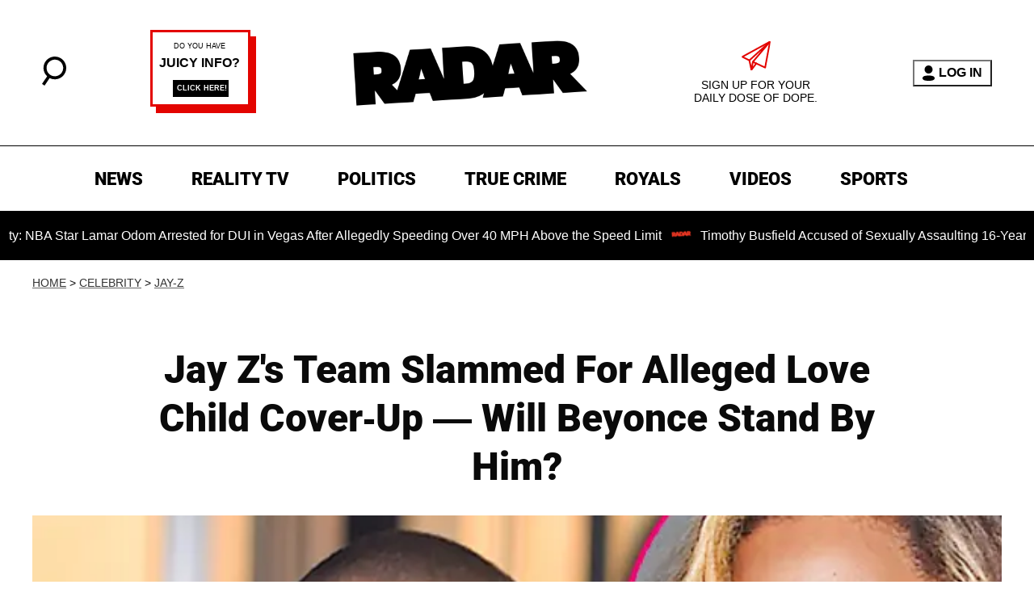

--- FILE ---
content_type: text/html; charset=utf-8
request_url: https://radaronline.com/exclusives/2016/03/jay-z-love-child-paternity-case-fclu-slams-lawyers-letter/
body_size: 32068
content:
<!DOCTYPE html><html lang="en-US"><head><meta charSet="utf-8"/><meta name="viewport" content="width=device-width,initial-scale=1,shrink-to-fit=no"/><meta name="theme-color" content="#666"/><script src="https://unpkg.com/web-vitals@0.2.4/dist/web-vitals.es5.umd.min.js" defer=""></script><script data-type="lazy" data-src="/consent.js"></script><script>
          window.dataLayer = []
          window.dataLayer.push({
            page_type: 'article',
            post_id: "7b4418f0-7561-11eb-8b09-c57332017966",
            mainCategory: 'Celebrity',
            mainTopic: 'Celebrity',
            author: "Radar Staff",
            publishedDate: "04/03/2016",
            revisedDate: "05/03/2016",
            url: "https://radaronline.com/exclusives/2016/03/jay-z-love-child-paternity-case-fclu-slams-lawyers-letter/", 
            chartbeat: {"sections":"Celebrity","authors":"Radar Staff"},
            application_name: 'radar'
          })
          setTimeout(function(t){function e(o){i(),o.currentTarget.removeEventListener(o.type,e)}function i(){if(window.gtmDidInit)return!1;window.gtmDidInit=!0,function(o,r,a,n,p){o[n]=o[n]||[],o[n].push({"gtm.start":new Date().getTime(),event:"gtm.js"});var l=r.getElementsByTagName(a)[0],m=r.createElement(a),g=n!="dataLayer"?"&l="+n:"";m.async=!0,m.src="https://www.googletagmanager.com/gtm.js?id="+p+g,l.parentNode.insertBefore(m,l)}(window,document,"script","dataLayer","GTM-N7WWL8J")}document.addEventListener("DOMContentLoaded",()=>{setTimeout(i,t||3500)}),document.addEventListener("scroll",e),document.addEventListener("mousemove",e),document.addEventListener("touchstart",e)}, 1, undefined);
          (function(t){function e({name:i,delta:o,id:r}){t.push({event:"web-vitals",event_category:"Web Vitals",event_action:i,event_value:Math.round(i==="CLS"?o*1e3:o),event_label:r})}addEventListener("DOMContentLoaded",function(){window.webVitals&&(webVitals.getCLS(e),webVitals.getFID(e),webVitals.getLCP(e))})})(window.dataLayer);
        </script><meta name="robots" content="max-snippet:-1, max-image-preview:large, max-video-preview:-1"/><link rel="shortcut icon" href="https://radaronline.com/favicon.ico"/><link rel="manifest" href="https://radaronline.com/manifest.json"/><link rel="preload" as="font" href="https://fonts.gstatic.com/l/font?kit=[base64]&amp;skey=c608c610063635f9&amp;v=v50" crossorigin="anonymous"/><link rel="preload" as="font" href="https://fonts.gstatic.com/l/font?kit=[base64]&amp;skey=c608c610063635f9&amp;v=v50" crossorigin="anonymous"/><link rel="preload" as="font" href="https://fonts.gstatic.com/l/font?kit=[base64]&amp;skey=c608c610063635f9&amp;v=v50" crossorigin="anonymous"/><link rel="preload" as="font" href="https://fonts.gstatic.com/l/font?kit=[base64]&amp;skey=a0a0114a1dcab3ac&amp;v=v50" crossorigin="anonymous"/><link rel="preload" as="font" href="https://fonts.gstatic.com/l/font?kit=[base64]&amp;skey=a0a0114a1dcab3ac&amp;v=v50" crossorigin="anonymous"/><link rel="preload" as="font" href="https://fonts.gstatic.com/l/font?kit=[base64]&amp;skey=a0a0114a1dcab3ac&amp;v=v50" crossorigin="anonymous"/><link rel="preload" as="font" href="https://fonts.gstatic.com/l/font?kit=[base64]&amp;skey=a0a0114a1dcab3ac&amp;v=v50" crossorigin="anonymous"/><link rel="preload" as="font" href="https://fonts.gstatic.com/l/font?kit=[base64]&amp;skey=a0a0114a1dcab3ac&amp;v=v50" crossorigin="anonymous"/><link rel="canonical" href="https://radaronline.com/exclusives/2016/03/jay-z-love-child-paternity-case-fclu-slams-lawyers-letter/"/><title>Jay Z&#x27;s Team Slammed For Alleged Love Child Cover-Up — Will Beyonce Stand By Him?</title><meta name="description" content="Jay Z is being pressured by the FCLU to take a paternity test to prove he is the father of Rymir Satterthwaite. Read the shocking letter the organization sent to the rapper&#x27;s lawyers."/><meta name="keywords" content="Celebrity"/><meta property="og:site_name" content="RadarOnline"/><meta property="og:title" content="Jay Z&#x27;s Team Slammed For Alleged Love Child Cover-Up — Will Beyonce Stand By Him?"/><meta property="og:url" content="https://radaronline.com/exclusives/2016/03/jay-z-love-child-paternity-case-fclu-slams-lawyers-letter/"/><meta property="og:description" content="Jay Z is being pressured by the FCLU to take a paternity test to prove he is the father of Rymir Satterthwaite. Read the shocking letter the organization sent to the rapper&#x27;s lawyers."/><meta property="og:type" content="article"/><meta property="og:locale" content="en_US"/><meta property="article:published_time" content="2016-03-04T23:39:41.000Z"/><meta property="article:modified_time" content="2016-03-05T03:44:52.000Z"/><meta property="article:author" content="Radar Staff"/><meta name="twitter:site" content="@radar_online"/><meta name="twitter:card" content="summary_large_image"/><meta name="twitter:title" content="Jay Z&#x27;s Team Slammed For Alleged Love Child Cover-Up — Will Beyonce Stand By Him?"/><meta name="twitter:description" content="Jay Z is being pressured by the FCLU to take a paternity test to prove he is the father of Rymir Satterthwaite. Read the shocking letter the organization sent to the rapper&#x27;s lawyers."/><meta name="twitter:image" content="https://media.radaronline.com/brand-img/_SFcYEnHS/1200x628/2016/03/Jay-Z-Love-Child-Paternity-FCLU-Letter-1.jpg"/><meta property="twitter:image:alt" content="//Jay Z Love Child Paternity FCLU Letter"/><meta property="og:image" content="https://media.radaronline.com/brand-img/_SFcYEnHS/1200x628/2016/03/Jay-Z-Love-Child-Paternity-FCLU-Letter-1.jpg"/><meta property="og:image:width" content="1200"/><meta property="og:image:height" content="628"/><meta property="og:image:type" content="image/jpeg"/><meta property="og:image:alt" content="//Jay Z Love Child Paternity FCLU Letter"/><link rel="preconnect" href="https://www.googletagmanager.com" crossorigin="anonymous"/><link rel="preconnect" href="https://nappyattack.com" crossorigin="anonymous"/><link rel="preconnect" href="https://securepubads.g.doubleclick.net" crossorigin="anonymous"/><link rel="preconnect" href="https://grid.bidswitch.net" crossorigin="anonymous"/><link rel="preconnect" href="https://hbopenbid.pubmatic.com" crossorigin="anonymous"/><link rel="preconnect" href="https://krk.kargo.com" crossorigin="anonymous"/><link rel="preconnect" href="https://tlx.3lift.com" crossorigin="anonymous"/><link rel="preconnect" href="https://c.amazon-adsystem.com" crossorigin="anonymous"/><link rel="preconnect" href="https://htlb.casalemedia.com" crossorigin="anonymous"/><link rel="preconnect" href="https://secure.adnxs.com" crossorigin="anonymous"/><script type="application/ld+json">{"@context":"https://schema.org","@type":"Article","inLanguage":"en-US","articleSection":["Celebrity","Jay-Z"],"wordCount":361,"mainEntityOfPage":{"@type":"WebPage","@id":"https://radaronline.com/exclusives/2016/03/jay-z-love-child-paternity-case-fclu-slams-lawyers-letter/","url":"https://radaronline.com/exclusives/2016/03/jay-z-love-child-paternity-case-fclu-slams-lawyers-letter/"},"headline":"Jay Z's Team Slammed For Alleged Love Child Cover-Up — Will Beyonce Stand By Him?","datePublished":"2016-03-04T23:39:41.000Z","dateModified":"2016-03-05T03:44:52.000Z","author":{"@type":"Person","@id":"https://radaronline.com/a/radarstaff/#author","name":"Radar Staff","sameAs":"https://radaronline.com/a/radarstaff/","description":"RadarOnline.com is an award-winning digital news website that was created in September 2003. RadarOnline.com reveals the secrets of the international star system, in a tantalizing and biting style. It digs into the hidden lives of celebrities from every sphere, revealing unexpected stories that focus on the personalities that users love, hate, and love to hate.","jobTitle":"Radar Staff","homeLocation":{"@type":"Place"},"alumniOf":[{"@type":"Organization"}]},"publisher":{"@type":"Organization","name":"RadarOnline","logo":{"@type":"ImageObject","url":"https://radaronline.com/logo-black.svg","width":610,"height":174},"url":"https://radaronline.com/","sameAs":["https://twitter.com/radar_online/","https://www.facebook.com/RadarOnline/","https://www.instagram.com/radaronline/"],"publishingPrinciples":"https://radaronline.com/s/about-us/"},"description":"Jay Z is being pressured by the FCLU to take a paternity test to prove he is the father of Rymir Satterthwaite. Read the shocking letter the organization sent to the rapper's lawyers.","articleBody":"Jay Z's legal team has just been delivered a shocking blow in the heated battle over rumors he fathered a love child, RadarOnline.com has learned. Will this be the last straw for his marriage to Beyonce?\n\nRadarOnline.com has obtained an exclusive letter the President of the Families Civil Liberties Union, Gregory T. Roberts, wrote to the 46-year-rap mogul's legal defense team. Roberts slams the rapper's attorneys for not forcing him to take a DNA test proving whether he fathered a secret son, Rymir Satterthwaite.Roberts wrote, \"If Jay Z is innocent, I'm curious why you don't advise him to take the paternity test rather than create false battles and artificial conflict with an upstanding not-for-profit. I have been 100% cooperative with you.\"\n\n\"In turn, you seem determined to create a frivolous legal blizzard of subpoenas in a futile attempt to find some hidden treasure trove of information that we don't have.\"\"This case ... appears to involve a politically connected law firm that leverages the legal system as a sword and, through cozy relations with judges and politicians, receives a sweetheart deal that denies the legal rights of others,\" Roberts alleged.\n\nAs RadarOnline.com was the first to report, Jay Z has been dodging having to take a paternity test brought on by Satterthwaite, guardian Lillie Collie and the now-22-year-old's mother Wanda, who is said to have dated the rapper over two decades ago.Last week, the FCLU championed the case in hopes of proving that Jay Z's legal team not only worked in collusion with the local court system, but also violated their 14th amendment rights.\n\nRobert concluded, \"Like Beyonce, who stands against police officers who overstep their power, we stand against lawyers who seek an unfair advantage with friendly judges and legally abuse adversaries seeking fairness in the judicial system. Only you can know if you fall into that category. If you do think you are in that category, we (of course) would hate to find Jay-Z falling victim to a predatory lawyer using him for his money.\"The case – which started in 2010 – is currently in the federal court system and under FBI investigation.\n\nStory Developing…\n\nDo you think that Jay Z is the father of Rymir Satterthwaite? Tell us your thoughts below.","image":{"@type":"ImageObject","url":"https://media.radaronline.com/brand-img/_SFcYEnHS/0x0/2016/03/Jay-Z-Love-Child-Paternity-FCLU-Letter-1.jpg","width":2160,"height":1131}}</script><script type="application/ld+json">{"@context":"https://schema.org","@type":["NewsArticle"],"articleSection":["Celebrity","Jay-Z"],"mainEntityOfPage":{"@type":"WebPage","@id":"https://radaronline.com/exclusives/2016/03/jay-z-love-child-paternity-case-fclu-slams-lawyers-letter/"},"headline":"Jay Z's Team Slammed For Alleged Love Child Cover-Up — Will Beyonce Stand By Him?","datePublished":"2016-03-04T23:39:41.000Z","dateModified":"2016-03-05T03:44:52.000Z","author":{"@type":"Person","@id":"https://radaronline.com/a/radarstaff/#author","name":"Radar Staff","sameAs":"https://radaronline.com/a/radarstaff/","description":"RadarOnline.com is an award-winning digital news website that was created in September 2003. RadarOnline.com reveals the secrets of the international star system, in a tantalizing and biting style. It digs into the hidden lives of celebrities from every sphere, revealing unexpected stories that focus on the personalities that users love, hate, and love to hate.","jobTitle":"Radar Staff"},"publisher":{"@type":"Organization","name":"RadarOnline","logo":{"@type":"ImageObject","url":"https://radaronline.com/logo-black.svg","width":610,"height":174},"url":"https://radaronline.com/"},"description":"Jay Z is being pressured by the FCLU to take a paternity test to prove he is the father of Rymir Satterthwaite. Read the shocking letter the organization sent to the rapper's lawyers.","articleBody":"Jay Z's legal team has just been delivered a shocking blow in the heated battle over rumors he fathered a love child, RadarOnline.com has learned. Will this be the last straw for his marriage to Beyonce?\n\nRadarOnline.com has obtained an exclusive letter the President of the Families Civil Liberties Union, Gregory T. Roberts, wrote to the 46-year-rap mogul's legal defense team. Roberts slams the rapper's attorneys for not forcing him to take a DNA test proving whether he fathered a secret son, Rymir Satterthwaite.Roberts wrote, \"If Jay Z is innocent, I'm curious why you don't advise him to take the paternity test rather than create false battles and artificial conflict with an upstanding not-for-profit. I have been 100% cooperative with you.\"\n\n\"In turn, you seem determined to create a frivolous legal blizzard of subpoenas in a futile attempt to find some hidden treasure trove of information that we don't have.\"\"This case ... appears to involve a politically connected law firm that leverages the legal system as a sword and, through cozy relations with judges and politicians, receives a sweetheart deal that denies the legal rights of others,\" Roberts alleged.\n\nAs RadarOnline.com was the first to report, Jay Z has been dodging having to take a paternity test brought on by Satterthwaite, guardian Lillie Collie and the now-22-year-old's mother Wanda, who is said to have dated the rapper over two decades ago.Last week, the FCLU championed the case in hopes of proving that Jay Z's legal team not only worked in collusion with the local court system, but also violated their 14th amendment rights.\n\nRobert concluded, \"Like Beyonce, who stands against police officers who overstep their power, we stand against lawyers who seek an unfair advantage with friendly judges and legally abuse adversaries seeking fairness in the judicial system. Only you can know if you fall into that category. If you do think you are in that category, we (of course) would hate to find Jay-Z falling victim to a predatory lawyer using him for his money.\"The case – which started in 2010 – is currently in the federal court system and under FBI investigation.\n\nStory Developing…\n\nDo you think that Jay Z is the father of Rymir Satterthwaite? Tell us your thoughts below.","image":{"@type":"ImageObject","url":"https://media.radaronline.com/brand-img/_SFcYEnHS/0x0/2016/03/Jay-Z-Love-Child-Paternity-FCLU-Letter-1.jpg","width":2160,"height":1131}}</script><script type="application/ld+json">{"@context":"https://schema.org","@type":"BreadcrumbList","itemListElement":[{"@type":"ListItem","position":1,"item":{"@type":"WebPage","@id":"https://radaronline.com/#home","name":"Home"}},{"@type":"ListItem","position":2,"item":{"@type":"WebPage","@id":"https://radaronline.com/exclusives/2016/03/jay-z-love-child-paternity-case-fclu-slams-lawyers-letter/","name":"Jay Z's Team Slammed For Alleged Love Child Cover-Up — Will Beyonce Stand By Him?"}}]}</script><link rel="alternate" type="application/rss+xml" href="https://radaronline.com/rss/"/><link rel="preload" as="script" href="https://securepubads.g.doubleclick.net/tag/js/gpt.js"/><link rel="preload" as="script" href="https://d3lcz8vpax4lo2.cloudfront.net/ads-code/41301ccf-2e87-4aec-aefb-f35d23692463.js"/><template id="insticator-delay"><script data-cfasync="false">
        (function (a, c, s, u){'Insticator'in a || (a.Insticator={ad:{loadAd: function (b){Insticator.ad.q.push(b)}, q: []}, helper:{}, embed:{}, version: "4.0", q: [], load: function (t, o){Insticator.q.push({t: t, o: o})}}); var b=c.createElement(s); b.src=u; b.async=!0; var d=c.getElementsByTagName(s)[0]; d.parentNode.insertBefore(b, d)})(window, document, 'script', 'https://d3lcz8vpax4lo2.cloudfront.net/ads-code/41301ccf-2e87-4aec-aefb-f35d23692463.js')
          </script><script async="" type="text/javascript" src="https://product.instiengage.com/product-loader-code/41301ccf-2e87-4aec-aefb-f35d23692463.js"></script></template><script>
  window._taboola = window._taboola || [];
  _taboola.push({article:'auto'});
  !function (e, f, u, i) {
    if (!document.getElementById(i)){
      e.async = 1;
      e.src = u;
      e.id = i;
      f.parentNode.insertBefore(e, f);
    }
  }(document.createElement('script'),
  document.getElementsByTagName('script')[0],
  '//cdn.taboola.com/libtrc/mystifyent-radaronline/loader.js',
  'tb_loader_script');
  if(window.performance && typeof window.performance.mark == 'function')
    {window.performance.mark('tbl_ic');}</script><style>@font-face {
  font-family: 'Roboto';
  font-style: italic;
  font-weight: 300;
  font-stretch: normal;
  font-display: optional;
  src: url(https://fonts.gstatic.com/l/font?kit=[base64]&skey=c608c610063635f9&v=v50) format('truetype');
}
@font-face {
  font-family: 'Roboto';
  font-style: italic;
  font-weight: 400;
  font-stretch: normal;
  font-display: optional;
  src: url(https://fonts.gstatic.com/l/font?kit=[base64]&skey=c608c610063635f9&v=v50) format('truetype');
}
@font-face {
  font-family: 'Roboto';
  font-style: italic;
  font-weight: 500;
  font-stretch: normal;
  font-display: optional;
  src: url(https://fonts.gstatic.com/l/font?kit=[base64]&skey=c608c610063635f9&v=v50) format('truetype');
}
@font-face {
  font-family: 'Roboto';
  font-style: normal;
  font-weight: 300;
  font-stretch: normal;
  font-display: optional;
  src: url(https://fonts.gstatic.com/l/font?kit=[base64]&skey=a0a0114a1dcab3ac&v=v50) format('truetype');
}
@font-face {
  font-family: 'Roboto';
  font-style: normal;
  font-weight: 400;
  font-stretch: normal;
  font-display: optional;
  src: url(https://fonts.gstatic.com/l/font?kit=[base64]&skey=a0a0114a1dcab3ac&v=v50) format('truetype');
}
@font-face {
  font-family: 'Roboto';
  font-style: normal;
  font-weight: 500;
  font-stretch: normal;
  font-display: optional;
  src: url(https://fonts.gstatic.com/l/font?kit=[base64]&skey=a0a0114a1dcab3ac&v=v50) format('truetype');
}
@font-face {
  font-family: 'Roboto';
  font-style: normal;
  font-weight: 700;
  font-stretch: normal;
  font-display: optional;
  src: url(https://fonts.gstatic.com/l/font?kit=[base64]&skey=a0a0114a1dcab3ac&v=v50) format('truetype');
}
@font-face {
  font-family: 'Roboto';
  font-style: normal;
  font-weight: 900;
  font-stretch: normal;
  font-display: optional;
  src: url(https://fonts.gstatic.com/l/font?kit=[base64]&skey=a0a0114a1dcab3ac&v=v50) format('truetype');
}
</style><style>
*, *:before, *:after, ::placeholder {
  box-sizing: border-box;
}
body {
  margin: 0;
  padding: 0;
  color: #666;
  font-family: 'Arial', -apple-system, BlinkMacSystemFont, 'Segoe UI', 'Roboto', 'Oxygen', 'Ubuntu', 'Cantarell', 'Fira Sans', 'Droid Sans', 'Helvetica Neue', sans-serif;
  -webkit-font-smoothing: antialiased;
  -moz-osx-font-smoothing: grayscale;
}
img[data-src] {
  display: none;
}
.eUNKSF svg{height:13px;margin-left:5px;color:#666}/*!sc*/@media(max-width:989px){.eUNKSF{display:-webkit-box;display:-webkit-flex;display:-ms-flexbox;display:flex;-webkit-flex-direction:column;-ms-flex-direction:column;flex-direction:column;-webkit-box-pack:center;-webkit-justify-content:center;-ms-flex-pack:center;justify-content:center;-webkit-align-items:flex-start;-webkit-box-align:flex-start;-ms-flex-align:flex-start;align-items:flex-start}.eUNKSF:hover ul{display:-webkit-box;display:-webkit-flex;display:-ms-flexbox;display:flex}.eUNKSF ul{display:none;padding:0;-webkit-flex-direction:column;-ms-flex-direction:column;flex-direction:column;-webkit-box-pack:center;-webkit-justify-content:center;-ms-flex-pack:center;justify-content:center;-webkit-align-items:flex-start;-webkit-box-align:flex-start;-ms-flex-align:flex-start;align-items:flex-start}.eUNKSF ul.active{display:-webkit-box;display:-webkit-flex;display:-ms-flexbox;display:flex}.eUNKSF ul.inactive{display:none}.eUNKSF .sc-ArjOu a{color:white;font-size:13px;padding-left:25px;border-bottom:0}.eUNKSF .spotlight-marker{font-size:13px;font-weight:800;color:white;list-style:none;padding:10px 0 10px 25px;text-transform:uppercase;-webkit-text-decoration:underline;text-decoration:underline}}/*!sc*/@media(min-width:990px){.eUNKSF{position:relative;display:-webkit-box;display:-webkit-flex;display:-ms-flexbox;display:flex;-webkit-align-items:center;-webkit-box-align:center;-ms-flex-align:center;align-items:center;-webkit-box-pack:center;-webkit-justify-content:center;-ms-flex-pack:center;justify-content:center}.eUNKSF ul{display:none;position:absolute;left:0;top:20px;background:#fff;padding:0 10px;z-index:9999;border:1px solid #ddd;border-top:0}.eUNKSF:hover ul{display:inline}.eUNKSF .sc-ArjOu{display:-webkit-box;display:-webkit-flex;display:-ms-flexbox;display:flex;width:100%;white-space:nowrap}.eUNKSF .sc-ArjOu:last-child{border-top:1px solid #ddd}.eUNKSF .sc-ArjOu:last-child a{font-size:10px}.eUNKSF .sc-ArjOu a{color:#595959;border:0;font-size:13px;min-width:200px;padding:10px 0}.eUNKSF .spotlight-marker{font-size:13px;font-weight:800;color:#595959;list-style:none;padding:5px 0;text-transform:uppercase;-webkit-text-decoration:underline;text-decoration:underline}}/*!sc*/data-styled.g4[id="sc-hKFyIo"]{content:"eUNKSF,"}/*!sc*/.htLRdL{display:-webkit-box !important;display:-webkit-flex !important;display:-ms-flexbox !important;display:flex !important}/*!sc*/data-styled.g5[id="sc-eCApGN"]{content:"htLRdL,"}/*!sc*/.jmGeAK.jmGeAK.jmGeAK{margin:0;padding:0 15px;font-size:14px;text-align:left}/*!sc*/.jmGeAK.jmGeAK.jmGeAK>a{color:#333;-webkit-text-decoration:underline;text-decoration:underline;-webkit-text-decoration-color:#666;text-decoration-color:#666;-webkit-transition:color .25s ease-in-out,background .25s ease-in-out;transition:color .25s ease-in-out,background .25s ease-in-out;font-weight:normal}/*!sc*/.jmGeAK.jmGeAK.jmGeAK>a:hover{color:white;background:#666}/*!sc*/@media(min-width:990px){.jmGeAK.jmGeAK.jmGeAK{padding:0}}/*!sc*/data-styled.g14[id="sc-crzoUp"]{content:"jmGeAK,"}/*!sc*/.jnYGUA{margin:0;display:-webkit-box;display:-webkit-flex;display:-ms-flexbox;display:flex;-webkit-box-pack:center;-webkit-justify-content:center;-ms-flex-pack:center;justify-content:center;position:relative;z-index:1}/*!sc*/data-styled.g17[id="sc-ksluoS"]{content:"jnYGUA,"}/*!sc*/.foAbWl{width:100%;max-width:1200px}/*!sc*/.iZKOp{width:100%;max-width:227px}/*!sc*/.guxuQc{width:100%;max-width:640px}/*!sc*/data-styled.g18[id="sc-hBMVcZ"]{content:"foAbWl,iZKOp,guxuQc,"}/*!sc*/.jZjbnN{position:relative;overflow:hidden;width:100%;padding-top:52.36%}/*!sc*/.grOBTt{position:relative;overflow:hidden;width:100%;padding-top:131.58%}/*!sc*/data-styled.g19[id="sc-fnVYJo"]{content:"jZjbnN,grOBTt,"}/*!sc*/.efvKbs{display:block;line-height:0;width:100%;max-width:1200px;position:absolute;top:0;left:0;object-fit:cover;object-position:50% 50%;height:100%}/*!sc*/.eooVSs{display:block;line-height:0;width:100%;max-width:227px;position:absolute;top:0;left:0;object-fit:cover;object-position:50% 50%;height:100%}/*!sc*/.jzZNLJ{display:block;line-height:0;width:100%;max-width:640px;position:absolute;top:0;left:0;object-fit:cover;object-position:50% 50%;height:100%}/*!sc*/data-styled.g20[id="sc-fFSRdu"]{content:"efvKbs,eooVSs,jzZNLJ,"}/*!sc*/.jicfxG{display:block;padding:5px 0 10px;margin:0 15px;font-family:'Arial',sans-serif;font-weight:400;font-size:10px;line-height:10px;-webkit-letter-spacing:1px;-moz-letter-spacing:1px;-ms-letter-spacing:1px;letter-spacing:1px;text-align:left;text-transform:none;border-bottom:1px solid #f6f6f6;min-height:26px;display:-webkit-box;display:-webkit-flex;display:-ms-flexbox;display:flex;-webkit-flex-direction:column-reverse;-ms-flex-direction:column-reverse;flex-direction:column-reverse}/*!sc*/@media(min-width:990px){.jicfxG{margin:0}}/*!sc*/.jicfxG>a,.jicfxG>span{font-size:11px;line-height:1.1rem;text-transform:uppercase;-webkit-text-decoration:none;text-decoration:none;-webkit-transition:color .25s ease-in-out;transition:color .25s ease-in-out}/*!sc*/@media(min-width:639px){.jicfxG>a,.jicfxG>span{font-size:12px;line-height:1.2rem}}/*!sc*/.jicfxG>a:hover{color:#333;background:transparent}/*!sc*/.jicfxG>p{font-size:11px;font-family:Quicksand,sans-serif;line-height:1rem;margin:0 0 8px 0}/*!sc*/@media(min-width:639px){.jicfxG>p{font-size:14px;line-height:1.2rem}}/*!sc*/data-styled.g33[id="sc-giAqnE"]{content:"jicfxG,"}/*!sc*/.eTyHFg>a{display:inline-block;vertical-align:middle;text-align:center;height:30px;margin:5px}/*!sc*/.eTyHFg>a:hover{background:transparent}/*!sc*/.eTyHFg>a>svg{height:100%}/*!sc*/data-styled.g39[id="sc-hiKfjK"]{content:"eTyHFg,"}/*!sc*/.ipfhlk{background:#fff;border-top:1px solid #000;text-transform:uppercase;margin-top:30px;padding:40px 20px}/*!sc*/@media(min-width:1280px){.ipfhlk{padding:40px}}/*!sc*/data-styled.g45[id="sc-iTVIwl"]{content:"ipfhlk,"}/*!sc*/.gwofgg{max-width:1200px;margin:0 auto;display:grid;grid-template-columns:1fr;gap:40px}/*!sc*/@media(min-width:640px){.gwofgg{grid-template-columns:1fr 1fr 1fr;gap:20px}}/*!sc*/data-styled.g46[id="sc-iBzFoy"]{content:"gwofgg,"}/*!sc*/.fEpwRc{display:-webkit-box;display:-webkit-flex;display:-ms-flexbox;display:flex;-webkit-flex-direction:column;-ms-flex-direction:column;flex-direction:column}/*!sc*/data-styled.g47[id="sc-efHXLn"]{content:"fEpwRc,"}/*!sc*/.exOFdF{color:#000;-webkit-text-decoration:none;text-decoration:none;font-weight:500;font-size:14px;margin-bottom:12px;-webkit-transition:color .25s ease-in-out;transition:color .25s ease-in-out}/*!sc*/.exOFdF:hover{color:#666}/*!sc*/data-styled.g48[id="sc-cTJmaU"]{content:"exOFdF,"}/*!sc*/.fCQiqA{color:#000;-webkit-text-decoration:none;text-decoration:none;font-weight:500;font-size:14px;margin-bottom:12px;cursor:pointer;-webkit-transition:color .25s ease-in-out;transition:color .25s ease-in-out}/*!sc*/.fCQiqA:hover{color:#666}/*!sc*/.fCQiqA#consent-module-mspa,.fCQiqA#consent-module-gdpr{visibility:hidden}/*!sc*/data-styled.g49[id="sc-jNnnWF"]{content:"fCQiqA,"}/*!sc*/.KQWTL{display:-webkit-box;display:-webkit-flex;display:-ms-flexbox;display:flex;-webkit-box-pack:center;-webkit-justify-content:center;-ms-flex-pack:center;justify-content:center;margin-top:40px}/*!sc*/@media(min-width:640px){.KQWTL{grid-column:1 / -1;-webkit-box-pack:center;-webkit-justify-content:center;-ms-flex-pack:center;justify-content:center;margin-top:0}}/*!sc*/.KQWTL img{width:293px;height:165px}/*!sc*/data-styled.g50[id="sc-dPaNSN"]{content:"KQWTL,"}/*!sc*/.bhjKRs{color:#000;font-size:11px;margin:40px auto 0 auto;padding-top:40px;border-top:1px solid #000;text-align:center;max-width:800px}/*!sc*/data-styled.g51[id="sc-bBjRzc"]{content:"bhjKRs,"}/*!sc*/.iGliNw{margin:0;padding:0;display:-webkit-box;display:-webkit-flex;display:-ms-flexbox;display:flex;-webkit-flex-direction:column;-ms-flex-direction:column;flex-direction:column}/*!sc*/@media(min-width:990px){.iGliNw{text-align:center;-webkit-flex-direction:row;-ms-flex-direction:row;flex-direction:row;-webkit-box-pack:center;-webkit-justify-content:center;-ms-flex-pack:center;justify-content:center}}/*!sc*/data-styled.g52[id="sc-cOigif"]{content:"iGliNw,"}/*!sc*/.jDwODi svg{height:17px;width:17px}/*!sc*/data-styled.g53[id="sc-ArjOu"]{content:"jDwODi,"}/*!sc*/.gKqXVA{display:block;padding:13.200000000000001px 17px;font-family:'Roboto',sans-serif;font-size:16px;line-height:16px;color:#000;background:#fff;-webkit-text-decoration:none;text-decoration:none;font-weight:800;cursor:pointer;margin-right:40px}/*!sc*/.gKqXVA:hover,.gKqXVA:focus{color:#e50000;-webkit-text-decoration:underline;text-decoration:underline;-webkit-transition:color .25s ease-in-out,background .25s ease-in-out;transition:color .25s ease-in-out,background .25s ease-in-out}/*!sc*/@media(min-width:640px){.gKqXVA{height:40px;font-size:14px;text-transform:uppercase}}/*!sc*/@media(min-width:990px){.gKqXVA{padding:13.200000000000001px 7px;font-size:22px;background:inherit}}/*!sc*/@media(min-width:1170px){.gKqXVA{padding:13.200000000000001px 10px}}/*!sc*/data-styled.g54[id="sc-khIgXV"]{content:"gKqXVA,"}/*!sc*/.hpHFSK .socialItem{display:inline-block !important}/*!sc*/@media(min-width:990px){.hpHFSK{padding:0}}/*!sc*//*!sc*//*!sc*/data-styled.g55[id="sc-hTRkEk"]{content:"hpHFSK,"}/*!sc*/.eEthnu{position:relative;display:block;z-index:9999;background:#fff;visibility:hidden;opacity:0;-webkit-transition:visibility 0s,opacity .3s linear;transition:visibility 0s,opacity .3s linear;width:100%;padding:20px 40px;border-top:1px solid #000;border-bottom:1px solid #000}/*!sc*/@media(min-width:990px){.eEthnu{visibility:visible;opacity:1;display:block;padding:20px 40px;background:#fff !important}}/*!sc*/data-styled.g56[id="sc-jgPznn"]{content:"eEthnu,"}/*!sc*/.iQztHj{display:-webkit-box;display:-webkit-flex;display:-ms-flexbox;display:flex;-webkit-align-items:center;-webkit-box-align:center;-ms-flex-align:center;align-items:center}/*!sc*/.iQztHj .mobileOnly{display:block;width:129px;height:40px}/*!sc*/.iQztHj .desktopOnly{display:none}/*!sc*/@media(min-width:990px){.iQztHj .desktopOnly{display:block;width:135px;height:76px}.iQztHj .mobileOnly{display:none}}/*!sc*/@media(min-width:1120px){.iQztHj .desktopOnly{width:320px;height:180px}}/*!sc*/data-styled.g63[id="sc-hhIhEF"]{content:"iQztHj,"}/*!sc*/.hSJDWM{display:block;width:1.25rem;height:1.25rem;display:inline-block;position:relative;margin:0;cursor:pointer}/*!sc*/.hSJDWM span{top:.5rem;position:absolute;width:.75rem;height:.1rem;background-color:#000;display:inline-block;-webkit-transition:all .5s ease;transition:all .5s ease}/*!sc*/.hSJDWM span:first-of-type{left:0;-webkit-transform:rotate(45deg);-ms-transform:rotate(45deg);transform:rotate(45deg)}/*!sc*/.hSJDWM span:last-of-type{right:0;-webkit-transform:rotate(-45deg);-ms-transform:rotate(-45deg);transform:rotate(-45deg)}/*!sc*/.hSJDWM.active span:first-of-type{-webkit-transform:rotate(-45deg);-ms-transform:rotate(-45deg);transform:rotate(-45deg)}/*!sc*/.hSJDWM.active span:last-of-type{-webkit-transform:rotate(45deg);-ms-transform:rotate(45deg);transform:rotate(45deg)}/*!sc*/@media(min-width:990px){.hSJDWM{display:none}}/*!sc*/data-styled.g66[id="sc-gGLyOc"]{content:"hSJDWM,"}/*!sc*/.gCHypS{display:none;background-color:white;position:fixed;top:50%;left:50%;-webkit-transform:translate(-50%,-50%);-ms-transform:translate(-50%,-50%);transform:translate(-50%,-50%);overflow:visible;z-index:9999;padding:20px;box-shadow:0 0 10px rgba(0,0,0,0.3);width:90%;max-width:400px;height:700px;box-sizing:border-box;z-index:999999999}/*!sc*/.gCHypS iframe{max-width:100%;height:calc(100% - 70px);border:0;position:absolute;top:5%;left:0}/*!sc*/data-styled.g67[id="sc-ckTRkR"]{content:"gCHypS,"}/*!sc*/.geecTj{position:absolute;top:10px;right:10px;background-color:#fff;border:1px solid #ccc;border-radius:50%;width:30px;height:30px;cursor:pointer;display:-webkit-box;display:-webkit-flex;display:-ms-flexbox;display:flex;-webkit-align-items:center;-webkit-box-align:center;-ms-flex-align:center;align-items:center;-webkit-box-pack:center;-webkit-justify-content:center;-ms-flex-pack:center;justify-content:center;font-weight:bold;font-size:20px;z-index:10000}/*!sc*/data-styled.g68[id="sc-fbIXFq"]{content:"geecTj,"}/*!sc*/.dXpstt{position:absolute;bottom:30%;left:50%;-webkit-transform:translateX(-50%);-ms-transform:translateX(-50%);transform:translateX(-50%);z-index:10000;display:none}/*!sc*/data-styled.g69[id="sc-FRqcf"]{content:"dXpstt,"}/*!sc*/.geDMnu{cursor:pointer;width:300px;color:#fff;line-height:20px;background:#000;border:1px solid #a3a3a3;padding:12px;text-align:center;font-family:'Montserrat';onclick:lockr.oAuth2Handler}/*!sc*/data-styled.g70[id="sc-fXazxj"]{content:"geDMnu,"}/*!sc*/.eqfPow{background:url(https://sso.lockrmail.com/publisher/images/onboard_lock.42d74f50.svg) no-repeat;width:15px;height:18px;display:inline-block;vertical-align:middle;background-size:contain}/*!sc*/data-styled.g71[id="sc-dvXXZy"]{content:"eqfPow,"}/*!sc*/.obIeh{display:-webkit-box;display:-webkit-flex;display:-ms-flexbox;display:flex;-webkit-align-items:center;-webkit-box-align:center;-ms-flex-align:center;align-items:center;text-align:center;margin:20px 0}/*!sc*/.obIeh::before,.obIeh::after{content:'';-webkit-flex:1;-ms-flex:1;flex:1;border-bottom:1px solid #ccc}/*!sc*/.obIeh span{padding:0 10px;font-size:14px;color:#666}/*!sc*/data-styled.g72[id="sc-TtZHJ"]{content:"obIeh,"}/*!sc*/.ejsngC{display:-webkit-box;display:-webkit-flex;display:-ms-flexbox;display:flex;-webkit-align-items:center;-webkit-box-align:center;-ms-flex-align:center;align-items:center;-webkit-box-pack:center;-webkit-justify-content:center;-ms-flex-pack:center;justify-content:center;background-color:white;font-weight:800;cursor:pointer;font-size:16px;padding:5px 10px}/*!sc*/.ejsngC img{margin-right:5px}/*!sc*/data-styled.g76[id="sc-hmbsMR"]{content:"ejsngC,"}/*!sc*/.jTLVr{width:100%;height:40px;margin:0 auto;background:#fff;padding:0;display:-webkit-box;display:-webkit-flex;display:-ms-flexbox;display:flex;-webkit-flex-direction:column;-ms-flex-direction:column;flex-direction:column}/*!sc*/.jTLVr>nav{-webkit-order:2;-ms-flex-order:2;order:2}/*!sc*/.jTLVr>div:nth-child(2){-webkit-order:1;-ms-flex-order:1;order:1}/*!sc*/.jTLVr .mobileOnly{display:-webkit-box;display:-webkit-flex;display:-ms-flexbox;display:flex}/*!sc*/.jTLVr .socialItem svg{fill:#fff}/*!sc*/.jTLVr .flexContainer{display:-webkit-box;display:-webkit-flex;display:-ms-flexbox;display:flex;-webkit-align-items:center;-webkit-box-align:center;-ms-flex-align:center;align-items:center;-webkit-box-pack:justify;-webkit-justify-content:space-between;-ms-flex-pack:justify;justify-content:space-between}/*!sc*/.jTLVr .flexContainer a{margin:0}/*!sc*/.jTLVr .flexContainer .headerLeft{display:none}/*!sc*/.jTLVr .flexContainer .subscribeBox{display:none}/*!sc*/.jTLVr .is-visible{visibility:visible !important;opacity:1}/*!sc*//*!sc*/@media(min-width:990px){.jTLVr{height:220px;padding:0}.jTLVr>nav{-webkit-order:1;-ms-flex-order:1;order:1}.jTLVr>div:nth-child(2){-webkit-order:2;-ms-flex-order:2;order:2}.jTLVr .flexContainer{-webkit-box-pack:space-around;-webkit-justify-content:space-around;-ms-flex-pack:space-around;justify-content:space-around}.jTLVr .flexContainer .headerLeft{display:block}.jTLVr .flexContainer .headerLeft a:focus{outline:0}.jTLVr .flexContainer .subscribeBox{width:180px;text-align:center;display:block}.jTLVr .flexContainer .subscribeBox img{width:36px;height:36px;margin-bottom:6px}.jTLVr .flexContainer .subscribeBox a{-webkit-text-decoration:none;text-decoration:none}.jTLVr .flexContainer .subscribeBox a p{color:#000;font-size:14px;font-weight:500;margin:0;text-transform:uppercase}.jTLVr .flexContainer .subscribeBox a:hover p{color:#fffd55}.jTLVr .mobileOnly{display:none}}/*!sc*/@media(min-width:1120px){.jTLVr{height:unset}}/*!sc*/data-styled.g77[id="sc-eKYRpg"]{content:"jTLVr,"}/*!sc*/@media(max-width:989px){.cpazME{display:none}}/*!sc*/data-styled.g78[id="sc-bTDODP"]{content:"cpazME,"}/*!sc*/.bhyOal{margin-right:10px}/*!sc*/@media(min-width:990px){.bhyOal{display:none}}/*!sc*/data-styled.g79[id="sc-kHWWFa"]{content:"bhyOal,"}/*!sc*/@media(max-width:989px){.NzEgA{display:none}}/*!sc*/data-styled.g80[id="sc-hOPghE"]{content:"NzEgA,"}/*!sc*/.lgEKKy{width:100%;max-width:1600px;margin:0 auto}/*!sc*/data-styled.g81[id="sc-dsXyEt"]{content:"lgEKKy,"}/*!sc*/.gTaSYg{position:-webkit-sticky;position:-webkit-sticky;position:sticky;top:0;z-index:9998}/*!sc*/@media(min-width:640px){.gTaSYg{position:relative}}/*!sc*/data-styled.g82[id="sc-daBvwG"]{content:"gTaSYg,"}/*!sc*/.fMfcaV{padding:0}/*!sc*/data-styled.g83[id="sc-jUfxsr"]{content:"fMfcaV,"}/*!sc*/.kBIfDG{position:relative;background:#fff;color:#0a0a0a;min-height:calc(100vh - 80px);max-width:100%}/*!sc*/.kBIfDG a{color:#000;-webkit-text-decoration:none;text-decoration:none;-webkit-transition:color .25s ease-in-out,background .25s ease-in-out;transition:color .25s ease-in-out,background .25s ease-in-out}/*!sc*/.kBIfDG a:hover{color:#707070}/*!sc*/.kBIfDG table{width:100%;max-width:100%;margin-bottom:1rem;background-color:transparent;border-collapse:collapse;display:table;text-indent:initial;border-spacing:2px;border-color:grey;box-sizing:border-box}/*!sc*/.kBIfDG thead{display:table-header-group;vertical-align:middle;border-color:inherit}/*!sc*/.kBIfDG tbody{display:table-row-group;vertical-align:middle;border-color:inherit}/*!sc*/.kBIfDG tr{display:table-row;vertical-align:inherit;border-color:inherit;box-sizing:border-box}/*!sc*/.kBIfDG tbody tr:nth-of-type(odd){background-color:rgba(0,0,0,.05)}/*!sc*/.kBIfDG th,.kBIfDG td{padding:.75rem;vertical-align:top;border-top:1px solid #dee2e6;text-align:left}/*!sc*/.kBIfDG thead{color:#fff;display:table-row-group;border-color:inherit;background-color:#e50000}/*!sc*/.kBIfDG main{position:relative;padding-bottom:30px;max-width:100%}/*!sc*/@media(min-width:640px) and (max-width:989px){.kBIfDG main{overflow-x:hidden}}/*!sc*/.kBIfDG main.loading:before,.kBIfDG main.timedOut:before{content:'';position:absolute;top:100%;left:15px;right:15px;height:1px;background:#e50000}/*!sc*/.kBIfDG main.loading:after,.kBIfDG main.timedOut:after{content:'Loading';position:absolute;top:100%;left:15px;right:15px;padding-top:15px;font-size:17px;font-weight:400;text-align:center;text-transform:uppercase;color:#5b5b5b}/*!sc*/.kBIfDG main.timedOut:after{content:'Timed Out'}/*!sc*/@media(min-width:990px){.kBIfDG{padding:0 40px}.kBIfDG main{display:table-cell;vertical-align:top}}/*!sc*/@media(min-width:1280px){.kBIfDG{margin:0 auto}}/*!sc*/.kBIfDG .sc-giAqnE{font-size:14px;line-height:1.2rem;border-bottom:1px solid #666}/*!sc*/.kBIfDG .sc-giAqnE>span{font-size:unset;line-height:unset}/*!sc*/.kBIfDG .sc-giAqnE>p{font-size:unset;line-height:unset;font-family:unset;padding:0}/*!sc*/data-styled.g84[id="sc-jQAyEw"]{content:"kBIfDG,"}/*!sc*/.cGnDyB{height:40px;display:-webkit-box;display:-webkit-flex;display:-ms-flexbox;display:flex;-webkit-flex-direction:row;-ms-flex-direction:row;flex-direction:row;overflow:hidden}/*!sc*/.cGnDyB div span{line-height:30px;padding:5px;font-size:16px;display:inline-block;white-space:nowrap}/*!sc*/@media(max-width:560px){.cGnDyB div span{-webkit-text-size-adjust:100%;font-size:11px;padding:2px 5px}}/*!sc*/.cGnDyB span a{-webkit-text-decoration:none;text-decoration:none;color:white}/*!sc*/.cGnDyB a span{background-position:center;background-size:contain;background-repeat:no-repeat;background-image:url(/radar-logo-red-small.svg);height:15px;width:28px;margin-right:10px}/*!sc*/@media(max-width:560px){.cGnDyB a span{height:11px}}/*!sc*/data-styled.g88[id="sc-gsWdvU"]{content:"cGnDyB,"}/*!sc*/.fwjTzB{background-color:black;padding:10px}/*!sc*/data-styled.g89[id="sc-bXevSJ"]{content:"fwjTzB,"}/*!sc*/.dhXpA-D{border-top:4px solid #000;text-align:center;padding:0 10px}/*!sc*/.dhXpA-D h2{font-weight:700;font-size:48px;margin:20px auto 0 auto;text-transform:uppercase;padding-bottom:20px;border-bottom:1px solid #111;font-family:'Roboto',sans-serif}/*!sc*/.dhXpA-D h2 span{color:#e50000}/*!sc*/.dhXpA-D img{width:369px;height:73px;margin-top:24px}/*!sc*/.dhXpA-D .imageWrap{position:relative;overflow:hidden;width:100%;padding-top:52.36%}/*!sc*/.dhXpA-D .imageWrap img{display:block;line-height:0;width:100%;max-width:1200px;position:absolute;top:0;left:0;object-fit:cover;object-position:50% 50%;height:100%}/*!sc*/.dhXpA-D ul{padding:20px 0 0 0;list-style:none;display:-webkit-box;display:-webkit-flex;display:-ms-flexbox;display:flex;-webkit-flex-direction:column;-ms-flex-direction:column;flex-direction:column;-webkit-box-pack:justify;-webkit-justify-content:space-between;-ms-flex-pack:justify;justify-content:space-between;border-top:1px solid #111}/*!sc*/.dhXpA-D ul li{width:100%;position:relative}/*!sc*/.dhXpA-D ul li span{color:#e50000;text-transform:uppercase;font-weight:700}/*!sc*/.dhXpA-D ul li p.byline{color:#999;text-transform:uppercase}/*!sc*/@media(min-width:990px){.dhXpA-D{padding:0}.dhXpA-D ul{-webkit-flex-direction:row;-ms-flex-direction:row;flex-direction:row}.dhXpA-D ul li{width:31.5%}.dhXpA-D ul li:nth-of-type(3n+2)::before{content:"";display:block;position:absolute;height:calc(100% - 48px);width:1px;background-color:#e8e8e8;left:-19px}.dhXpA-D ul li:nth-of-type(3n+3)::before{content:"";display:block;position:absolute;height:calc(100% - 48px);width:1px;background-color:#e8e8e8;left:-19px}}/*!sc*/data-styled.g112[id="sc-jXcwIi"]{content:"dhXpA-D,"}/*!sc*/.jCoqiv{-webkit-text-decoration:none;text-decoration:none}/*!sc*/data-styled.g113[id="sc-eEVlDD"]{content:"jCoqiv,"}/*!sc*/.TtYns{width:100%;height:1px;margin-top:2px;display:block;border-bottom:1px solid #000}/*!sc*/data-styled.g114[id="sc-fmdMXc"]{content:"TtYns,"}/*!sc*/.jnpneY{display:-webkit-box;display:-webkit-flex;display:-ms-flexbox;display:flex;-webkit-align-items:center;-webkit-box-align:center;-ms-flex-align:center;align-items:center;-webkit-box-pack:center;-webkit-justify-content:center;-ms-flex-pack:center;justify-content:center;-webkit-flex-direction:column;-ms-flex-direction:column;flex-direction:column;background:#000;margin:20px 0;padding:10px;border:4px solid #e50000}/*!sc*/.jnpneY img{width:200px;height:auto;margin:30px auto}/*!sc*/.jnpneY .newsletterSignup{text-align:center}/*!sc*/.jnpneY .newsletterSignup img{width:250px;height:auto}/*!sc*/.jnpneY .newsletterSignup p{color:#FFF;font-weight:700}/*!sc*/.jnpneY .newsletterSignup .hiddenInput{position:absolute;left:-5000px}/*!sc*/.jnpneY .newsletterSignup .response{display:none}/*!sc*/.jnpneY .newsletterSignup h3{margin:0;font-size:40px;text-transform:uppercase;font-weight:900;font-style:italic}/*!sc*/.jnpneY .newsletterSignup p{color:#FFF;font-size:20px;-webkit-letter-spacing:-1px;-moz-letter-spacing:-1px;-ms-letter-spacing:-1px;letter-spacing:-1px;font-weight:900;padding:0;margin:10px 0 15px 0}/*!sc*/.jnpneY .newsletterSignup input.email{background:#fff;border:1px solid #666;height:34px;color:#e50000;font-weight:700;margin-right:6px;width:300px}/*!sc*/.jnpneY .newsletterSignup input.submit{border:0;height:34px;background:#e50000;color:#FFF;font-weight:700;cursor:pointer;padding:0 30px;margin-top:10px}/*!sc*/.jnpneY .newsletterSignup input:focus{outline:0}/*!sc*/@media(min-width:990px){.jnpneY input.submit{margin-top:0}}/*!sc*/data-styled.g121[id="sc-gVFdEO"]{content:"jnpneY,"}/*!sc*/.cnKnPt{width:350px}/*!sc*/.cnKnPt p{font-size:13px !important;line-height:14px !important;color:#898989 !important;font-weight:300 !important;padding:100px auto !important}/*!sc*/@media(min-width:990px){.cnKnPt{width:550px}}/*!sc*/data-styled.g122[id="sc-fWWZrV"]{content:"cnKnPt,"}/*!sc*/.hkiMJV{display:-webkit-box;display:-webkit-flex;display:-ms-flexbox;display:flex;-webkit-align-items:center;-webkit-box-align:center;-ms-flex-align:center;align-items:center;-webkit-box-pack:center;-webkit-justify-content:center;-ms-flex-pack:center;justify-content:center;-webkit-flex-direction:column;-ms-flex-direction:column;flex-direction:column;color:#FFF}/*!sc*/.hkiMJV img{margin:0}/*!sc*/@media(min-width:990px){.hkiMJV{-webkit-flex-direction:row;-ms-flex-direction:row;flex-direction:row}}/*!sc*/data-styled.g123[id="sc-fIxnHU"]{content:"hkiMJV,"}/*!sc*/.iLgwSY{border-top:1px solid #f6f6f6;border-bottom:4px solid #000;padding:20px 0}/*!sc*/data-styled.g133[id="sc-jtiWoB"]{content:"iLgwSY,"}/*!sc*/.dCcLgm{font-size:1.25rem;font-weight:800;color:#000;text-transform:uppercase;margin-bottom:10px}/*!sc*/data-styled.g134[id="sc-ellfmu"]{content:"dCcLgm,"}/*!sc*/.fgtUrK{display:-webkit-box;display:-webkit-flex;display:-ms-flexbox;display:flex;-webkit-box-pack:justify;-webkit-justify-content:space-between;-ms-flex-pack:justify;justify-content:space-between}/*!sc*/data-styled.g135[id="sc-kizDGL"]{content:"fgtUrK,"}/*!sc*/.eKaqKJ{width:48%;border:1px #a9a9a9 solid;padding-bottom:20px}/*!sc*/.eKaqKJ figure{margin-top:0 !important}/*!sc*/data-styled.g136[id="sc-cKRKlA"]{content:"eKaqKJ,"}/*!sc*/.cpzeTr{font-size:18px;-webkit-box-flex:1;-webkit-flex-grow:1;-ms-flex-positive:1;flex-grow:1;-webkit-flex-shrink:1;-ms-flex-negative:1;flex-shrink:1;-webkit-flex-basis:0;-ms-flex-preferred-size:0;flex-basis:0;padding:0 20px}/*!sc*/data-styled.g137[id="sc-iIgiFR"]{content:"cpzeTr,"}/*!sc*/.jjPYEX{position:relative;width:100%;margin:10px 0;min-height:275px;border-style:solid;border-width:1px 0;display:-webkit-box;display:-webkit-flex;display:-ms-flexbox;display:flex;-webkit-align-items:center;-webkit-box-align:center;-ms-flex-align:center;align-items:center;-webkit-box-pack:center;-webkit-justify-content:center;-ms-flex-pack:center;justify-content:center}/*!sc*/data-styled.g142[id="sc-dkuHdP"]{content:"jjPYEX,"}/*!sc*/.kLkYgd{position:absolute;top:-0.7em;left:50%;-webkit-transform:translateX(-50%);-ms-transform:translateX(-50%);transform:translateX(-50%);font-size:x-small;background-color:white;padding:0 10px;line-height:1;white-space:nowrap;overflow:hidden;text-overflow:ellipsis;max-width:90%}/*!sc*/data-styled.g143[id="sc-gJpYue"]{content:"kLkYgd,"}/*!sc*/.njtFn{width:100%;height:100%;padding:10px 0}/*!sc*/data-styled.g144[id="sc-fyjqTV"]{content:"njtFn,"}/*!sc*/@media(max-width:640px){.hNIPOc{display:block}}/*!sc*/@media(min-width:640px){.hNIPOc{display:none}}/*!sc*/data-styled.g145[id="sc-iXeIkk"]{content:"hNIPOc,"}/*!sc*/.kAnpsc{margin:10px 15px}/*!sc*/@media(min-width:990px){.kAnpsc{margin:10px 0}}/*!sc*/.kAnpsc p{line-height:32px;overflow-wrap:break-word}/*!sc*/.kAnpsc a{color:#333;font-weight:700;-webkit-text-decoration:underline !important;text-decoration:underline !important;-webkit-text-decoration-color:#e50000 !important;text-decoration-color:#e50000 !important;-webkit-transition:color .25s ease-in-out,background .25s ease-in-out;transition:color .25s ease-in-out,background .25s ease-in-out}/*!sc*/.kAnpsc a:hover{color:#fff !important;background:#666}/*!sc*/.kAnpsc pre>code{white-space:pre-wrap}/*!sc*/.kAnpsc table{border-collapse:collapse;width:100%;margin:15px 0}/*!sc*/.kAnpsc table th,.kAnpsc table td{border:1px solid #ddd;padding:8px;text-align:left}/*!sc*/.kAnpsc table th{background-color:#f5f5f5;font-weight:bold}/*!sc*/data-styled.g150[id="sc-hYRTcE"]{content:"kAnpsc,"}/*!sc*/.bhFDDX{border-top:1px solid #a9a9a9}/*!sc*/.bhFDDX a{display:-webkit-box;display:-webkit-flex;display:-ms-flexbox;display:flex;-webkit-flex-direction:row;-ms-flex-direction:row;flex-direction:row;-webkit-align-items:center;-webkit-box-align:center;-ms-flex-align:center;align-items:center}/*!sc*/@media(min-width:990px){.bhFDDX{border-bottom:1px solid #a9a9a9;border-top:1px solid #a9a9a9}}/*!sc*/data-styled.g171[id="sc-bFSanr"]{content:"bhFDDX,"}/*!sc*/.gpgOkp{font-size:18px;-webkit-box-flex:1;-webkit-flex-grow:1;-ms-flex-positive:1;flex-grow:1;-webkit-flex-shrink:1;-ms-flex-negative:1;flex-shrink:1;-webkit-flex-basis:0;-ms-flex-preferred-size:0;flex-basis:0;padding:0 20px}/*!sc*/data-styled.g172[id="sc-fxFQrc"]{content:"gpgOkp,"}/*!sc*/.rJYJh{width:160px}/*!sc*/@media(min-width:990px){.rJYJh{width:320px}}/*!sc*/data-styled.g173[id="sc-fyFmx"]{content:"rJYJh,"}/*!sc*/.imkuCs{font-size:1.25rem;font-weight:800;margin-bottom:0}/*!sc*/data-styled.g174[id="sc-cjzMPC"]{content:"imkuCs,"}/*!sc*/@media(max-width:990px){.hnEsJG{margin:0 15px}}/*!sc*/data-styled.g175[id="sc-igOljT"]{content:"hnEsJG,"}/*!sc*/.eWiAaw{display:-webkit-box;display:-webkit-flex;display:-ms-flexbox;display:flex;gap:10px;-webkit-flex-direction:column;-ms-flex-direction:column;flex-direction:column;list-style:none;padding:0 0 10px 0;border-bottom:4px solid #000}/*!sc*/data-styled.g176[id="sc-JgrOI"]{content:"eWiAaw,"}/*!sc*/.jyonHY{display:block;font-size:1.5em;margin:.83em 0;font-weight:bold;color:#737373}/*!sc*/@media(max-width:990px){.jyonHY{margin-left:15px;margin-right:15px}}/*!sc*/data-styled.g178[id="sc-iueMJG"]{content:"jyonHY,"}/*!sc*/.dcURsD{padding:0 15px 0 15px;margin:10px 0 0 0}/*!sc*/.dcURsD a{color:#333;font-weight:700;-webkit-text-decoration:underline;text-decoration:underline;-webkit-text-decoration-color:#666;text-decoration-color:#666;-webkit-transition:color .25s ease-in-out,background .25s ease-in-out;transition:color .25s ease-in-out,background .25s ease-in-out}/*!sc*/.dcURsD a:hover{color:white;background:#666}/*!sc*/@media(min-width:990px){.dcURsD{padding:0}}/*!sc*/data-styled.g179[id="sc-dbXBFb"]{content:"dcURsD,"}/*!sc*/.hSiVPP{display:-webkit-box;display:-webkit-flex;display:-ms-flexbox;display:flex;-webkit-align-items:center;-webkit-box-align:center;-ms-flex-align:center;align-items:center;-webkit-box-pack:center;-webkit-justify-content:center;-ms-flex-pack:center;justify-content:center;-webkit-flex-direction:column;-ms-flex-direction:column;flex-direction:column;background:#fff;padding:10px;margin:30px auto;border:5px solid #aaa;margin-bottom:20px;position:relative;width:80%}/*!sc*/@media(min-width:620px){.hSiVPP{width:50%}}/*!sc*/@media(min-width:990px){.hSiVPP{width:100%;-webkit-flex-direction:row;-ms-flex-direction:row;flex-direction:row;-webkit-box-pack:start;-webkit-justify-content:flex-start;-ms-flex-pack:start;justify-content:flex-start}}/*!sc*/data-styled.g180[id="sc-ehAMgd"]{content:"hSiVPP,"}/*!sc*/.dhWfnZ{display:block;text-align:center;-webkit-text-decoration:none;text-decoration:none;font-weight:800;font-size:28px;background:#e50000;color:#fffd55 !important;-webkit-letter-spacing:-1px;-moz-letter-spacing:-1px;-ms-letter-spacing:-1px;letter-spacing:-1px;padding:6px}/*!sc*/data-styled.g181[id="sc-hGwdws"]{content:"dhWfnZ,"}/*!sc*/.gEFVph{width:100%;object-fit:contain;display:block}/*!sc*/.gEFVph img{width:100%;height:auto}/*!sc*/@media(min-width:990px){.gEFVph{width:50%}}/*!sc*/data-styled.g182[id="sc-iuInmz"]{content:"gEFVph,"}/*!sc*/.iEZNgX{margin-top:20px;text-align:center;width:100%;font-family:'Roboto';display:block}/*!sc*/.iEZNgX h3{font-weight:900;font-size:44px;-webkit-letter-spacing:-2px;-moz-letter-spacing:-2px;-ms-letter-spacing:-2px;letter-spacing:-2px;line-height:44px;margin:0 !important;color:#000}/*!sc*/.iEZNgX p{color:#000;font-weight:900;font-size:22px;-webkit-letter-spacing:-1px;-moz-letter-spacing:-1px;-ms-letter-spacing:-1px;letter-spacing:-1px;padding:0 !important;margin:4px 0 20px 0}/*!sc*/.iEZNgX img{width:200px;height:auto}/*!sc*/@media(min-width:990px){.iEZNgX{width:50%;text-align:left;margin-left:20px;margin-top:0}}/*!sc*/data-styled.g183[id="sc-EhVdS"]{content:"iEZNgX,"}/*!sc*/.jBkKCf{padding:25px 10px 25px 10px;border-bottom:1px solid #666;text-align:center;width:100%;margin-bottom:20px;font-weight:800;text-align:left}/*!sc*/.jBkKCf a{color:white}/*!sc*/data-styled.g184[id="sc-dwxYxt"]{content:"jBkKCf,"}/*!sc*/.eJRkbj{background-color:#000;-webkit-text-decoration:none;text-decoration:none;margin:6px 10px 0 0;padding:5px 10px;text-transform:uppercase;display:inline-block}/*!sc*/@media(min-width:990px){.eJRkbj{margin:0 10px}}/*!sc*/data-styled.g185[id="sc-gVtpNI"]{content:"eJRkbj,"}/*!sc*/.fusNkn{display:inline-block;background-color:red;color:white;font-size:16px;font-weight:bold;padding:5px;position:relative;text-transform:uppercase;cursor:pointer;margin-right:25px}/*!sc*/.fusNkn::after{content:'';position:absolute;right:-20px;top:0;border-top:15px solid transparent;border-bottom:13px solid transparent;border-left:20px solid red}/*!sc*/data-styled.g186[id="sc-hJFzDP"]{content:"fusNkn,"}/*!sc*/.lDMrw{font-weight:700;line-height:24px}/*!sc*/data-styled.g187[id="sc-liAQUe"]{content:"lDMrw,"}/*!sc*/.hDAiqQ{border-bottom:1px solid #666;padding-bottom:20px;margin-bottom:20px}/*!sc*/data-styled.g188[id="sc-cvdZLF"]{content:"hDAiqQ,"}/*!sc*/.hwsyok{border-bottom:1px solid black;padding-bottom:10px;margin-bottom:20px}/*!sc*/data-styled.g189[id="sc-fTZrbU"]{content:"hwsyok,"}/*!sc*/.bgQhKx{font-family:'Arial',sans-serif;line-height:normal;position:relative;padding-top:20px;text-align:center}/*!sc*/.bgQhKx .blue{color:#0067ff !important}/*!sc*/.bgQhKx .pink{color:#ff00c3 !important}/*!sc*/.bgQhKx .yellow{color:#ffcf00 !important}/*!sc*/.bgQhKx .purple{color:#9400d1 !important}/*!sc*/.bgQhKx .green{color:#5cf29a !important}/*!sc*/.bgQhKx .red{color:#e50000 !important}/*!sc*/.bgQhKx .blue-bg{background:#0067ff !important;color:#fff}/*!sc*/.bgQhKx .pink-bg{background:#ff00c3 !important;color:#fff}/*!sc*/.bgQhKx .yellow-bg{background:#fffd55 !important}/*!sc*/.bgQhKx .purple-bg{background:#9400d1 !important;color:#fff}/*!sc*/.bgQhKx .green-bg{background:#5cf29a !important}/*!sc*/.bgQhKx .red-bg{background:#e50000 !important;color:#fff}/*!sc*/.bgQhKx .category{color:#0067ff !important}/*!sc*/.bgQhKx .news{color:#0067ff !important}/*!sc*/.bgQhKx .celebrity{color:#ff00c3 !important}/*!sc*/.bgQhKx .true-crime{color:#e50000 !important}/*!sc*/.bgQhKx .reality-tv{color:#ff00c3 !important}/*!sc*/.bgQhKx .scandals{color:#ffcf00 !important}/*!sc*/.bgQhKx .glamor{color:#9400d1 !important}/*!sc*/.bgQhKx .gossip{color:#328454 !important}/*!sc*/.bgQhKx .politics{color:#0067ff !important}/*!sc*/.bgQhKx .featured{color:#0067ff !important}/*!sc*/.bgQhKx .exclusives{color:#e50000 !important}/*!sc*/.bgQhKx h1{font-family:'Roboto',sans-serif;position:relative;background-color:#fff;display:block;padding:34px 20px 20px 20px;margin:0;font-weight:900}/*!sc*/.bgQhKx h3{font-size:18px;padding:0 10%;font-weight:900}/*!sc*/.bgQhKx .breadcrumbs{text-transform:uppercase}/*!sc*/@media(min-width:640px){.bgQhKx h1{font-size:42px;padding:54px 10px 20px 10px;margin-bottom:30px}}/*!sc*/@media(min-width:990px){.bgQhKx h1{font-size:48px;line-height:60px;padding:70px 0 30px 0;width:80%;margin:0 auto}.bgQhKx h3{font-size:24px}}/*!sc*/data-styled.g197[id="sc-lfRwAv"]{content:"bgQhKx,"}/*!sc*/.etJppy{font-family:'Arial',sans-serif;position:relative;font-size:1.25rem;line-height:1.5}/*!sc*/.etJppy h2{font-family:'Roboto',sans-serif;font-weight:700}/*!sc*/.etJppy figcaption p{padding:0}/*!sc*/.etJppy div[class^='redcirclePlayer'] iframe{width:100vw !important}/*!sc*//*!sc*/.etJppy>section{margin:0 15px 60px}/*!sc*/@media(min-width:990px){.etJppy>section{margin:0 0 60px}}/*!sc*/.etJppy #more_from span{margin-top:6px !important;font-weight:900 !important}/*!sc*/data-styled.g198[id="sc-hndrU"]{content:"etJppy,"}/*!sc*/.fpxOOm{margin-bottom:10px}/*!sc*/.fpxOOm.fpxOOm{font-weight:400;font-size:13px}/*!sc*/@media(min-width:640px){.fpxOOm.fpxOOm{font-size:14px}}/*!sc*/@media(min-width:990px){.fpxOOm{margin:0}}/*!sc*/data-styled.g199[id="sc-geBBMl"]{content:"fpxOOm,"}/*!sc*/.dMMNvf{color:inherit;-webkit-text-decoration:none;text-decoration:none}/*!sc*/.dMMNvf:hover{-webkit-text-decoration:underline;text-decoration:underline}/*!sc*/data-styled.g201[id="sc-kJNqSH"]{content:"dMMNvf,"}/*!sc*/.cGNXar{display:-webkit-box;display:-webkit-flex;display:-ms-flexbox;display:flex;-webkit-flex-direction:column;-ms-flex-direction:column;flex-direction:column}/*!sc*/data-styled.g202[id="sc-ciOMec"]{content:"cGNXar,"}/*!sc*/.dlbFmD{display:-webkit-box;display:-webkit-flex;display:-ms-flexbox;display:flex;-webkit-align-items:center;-webkit-box-align:center;-ms-flex-align:center;align-items:center;width:100%;padding:0;gap:20px}/*!sc*/.dlbFmD>a{text-align:center;height:24px}/*!sc*/.dlbFmD>a:hover{background:transparent;fill:#707070}/*!sc*/.dlbFmD>a>svg{height:100%}/*!sc*/@media(min-width:640px){.dlbFmD{width:100%}}/*!sc*/@media(min-width:990px){.dlbFmD{padding:0;width:40%;border-top:0}}/*!sc*//*!sc*/data-styled.g203[id="sc-kGVuQl"]{content:"dlbFmD,"}/*!sc*/.bFoBqX{padding:12px 0;border-top:1px solid #ccc;border-bottom:1px solid #ccc;margin:48px 0 12px 0}/*!sc*/.bFoBqX .flexContainer{display:-webkit-box;display:-webkit-flex;display:-ms-flexbox;display:flex;-webkit-box-pack:justify;-webkit-justify-content:space-between;-ms-flex-pack:justify;justify-content:space-between;-webkit-flex-wrap:wrap;-ms-flex-wrap:wrap;flex-wrap:wrap}/*!sc*//*!sc*//*!sc*/.bFoBqX .flexContainer{-webkit-align-items:center;-webkit-box-align:center;-ms-flex-align:center;align-items:center;-webkit-box-pack:center;-webkit-justify-content:center;-ms-flex-pack:center;justify-content:center}/*!sc*/.bFoBqX .flexContainer .flexContainer{padding:0 24px;margin-bottom:10px}/*!sc*/.bFoBqX .docAuthorLink{margin-bottom:0}/*!sc*/.bFoBqX .docAuthorLink a{margin:0 10px 0 4px;font-size:14px;font-weight:700;-webkit-transition:color .25s ease-in-out,background .25s ease-in-out;transition:color .25s ease-in-out,background .25s ease-in-out}/*!sc*/@media(min-width:990px){.bFoBqX .flexContainer{-webkit-box-pack:justify;-webkit-justify-content:space-between;-ms-flex-pack:justify;justify-content:space-between}.bFoBqX .flexContainer .flexContainer{margin-bottom:0}}/*!sc*/data-styled.g205[id="sc-jYKDjX"]{content:"bFoBqX,"}/*!sc*/.cnDLfX{display:-webkit-box;display:-webkit-flex;display:-ms-flexbox;display:flex;-webkit-align-items:center;-webkit-box-align:center;-ms-flex-align:center;align-items:center;padding:0;background-color:#fff;margin-bottom:20px}/*!sc*/@media(min-width:990px){.cnDLfX{padding:10px}}/*!sc*/data-styled.g206[id="sc-bxLYvs"]{content:"cnDLfX,"}/*!sc*/.gzSWnW{display:-webkit-box;display:-webkit-flex;display:-ms-flexbox;display:flex;-webkit-flex-direction:column;-ms-flex-direction:column;flex-direction:column}/*!sc*/data-styled.g208[id="sc-dHMjyi"]{content:"gzSWnW,"}/*!sc*/.ePDVRj{margin:0}/*!sc*/data-styled.g209[id="sc-QxiLv"]{content:"ePDVRj,"}/*!sc*/@media(max-width:989px){.dmmQQc{display:none;text-align:right}}/*!sc*/@media(min-width:990px){.dmmQQc{display:table-cell;vertical-align:top;padding:20px 0 0 20px;width:30%}}/*!sc*/data-styled.g210[id="sc-jfkKcj"]{content:"dmmQQc,"}/*!sc*/.iQUCaz{position:relative;margin-top:100px}/*!sc*/data-styled.g211[id="sc-fnebjS"]{content:"iQUCaz,"}/*!sc*/.hbfZoh{position:-webkit-sticky;position:sticky;top:70px}/*!sc*/data-styled.g212[id="sc-jcsNZN"]{content:"hbfZoh,"}/*!sc*/.jdriLW{display:block;margin:.83em 0;position:relative;margin:30px 15px;padding:30px 0 0;font-size:18px;font-weight:900;text-align:left;text-transform:uppercase}/*!sc*/.jdriLW:after{content:'';position:absolute;top:0;left:0;width:100%;height:1px;background:#e50000}/*!sc*/data-styled.g213[id="sc-fkmfhw"]{content:"jdriLW,"}/*!sc*/.ieqoZy{min-height:630px}/*!sc*/data-styled.g247[id="sc-hUhoKJ"]{content:"ieqoZy,"}/*!sc*/.irRoxv{width:100%;margin-top:20px;border-bottom:1px solid #666;height:85px}/*!sc*/@media(max-width:1280px){.irRoxv{display:none}}/*!sc*/data-styled.g253[id="sc-hlXxEo"]{content:"irRoxv,"}/*!sc*/.cPAVqN{font-size:18px;overflow:hidden;font-weight:700;margin:0}/*!sc*/.cPAVqN:after{content:"";display:inline-block;height:.5em;vertical-align:bottom;width:100%;margin-right:-100%;margin-left:10px;border-top:1px solid #666}/*!sc*/data-styled.g254[id="sc-gswDWH"]{content:"cPAVqN,"}/*!sc*/.hSKhZv{margin:0;padding:0;margin:0 15px;display:grid;grid-template-columns:1fr 1fr 1fr;grid-auto-rows:auto;gap:10px}/*!sc*/@media(max-width:989px){.hSKhZv{grid-template-columns:1fr 1fr}}/*!sc*/@media(max-width:639px){.hSKhZv{grid-template-columns:1fr}}/*!sc*/data-styled.g257[id="sc-cxxZbU"]{content:"hSKhZv,"}/*!sc*/.caSRCs{overflow:hidden;height:1270px}/*!sc*/@media(max-width:639px){.caSRCs{height:3800px}}/*!sc*/data-styled.g258[id="sc-bnFUrP"]{content:"caSRCs,"}/*!sc*/.crOGeR{width:100%}/*!sc*/.crOGeR p:first-of-type{margin-top:0}/*!sc*//*!sc*//*!sc*/data-styled.g260[id="sc-gLMhmw"]{content:"crOGeR,"}/*!sc*/
</style></head><body><div id="root" class="sc-dsXyEt lgEKKy"><div class="sc-daBvwG gTaSYg"><div class="sc-eKYRpg jTLVr"><div class="flexContainer"><div class="sc-hOPghE NzEgA"><a href="/s/search/" title="Search"><img src="/search.svg" width="30" height="36" alt="Your tip"/></a></div><div class="headerLeft"><a href="mailto:tips@radaronline.com" title="Email us your tip"><img src="/radar_tip.svg" width="131" height="103" alt="Your tip"/></a></div><div class="sc-hhIhEF iQztHj"><a href="https://radaronline.com/" title="Radar Online"><img class="desktopOnly" src="/logo-black.svg" alt="RadarOnline" height="114" width="368"/><img class="mobileOnly" src="/logo-black.svg" alt="RadarOnline" height="40" width="129"/></a><span title="Radar Online" class="sc-gGLyOc hSJDWM toggleButton arrow"><span class="sc-eirseW evgNzS"></span><span class="sc-lbVuaH ckulKR"></span></span></div><div class="subscribeBox"><a href="/newsletter-signup/" title="Sign up for your daily dose of dope."><img src="/newsletter_icon.svg" alt="Subscribe"/><p>Sign up for your<br/> daily dose of dope.</p></a></div><script src="https://cdn.myopenpass.com/openpass-js-sdk/v2/openpass-js-sdk.min.js"></script><script>var deps=Object.assign({"app":"radar","DOMConfig":{"image":"data-mm-src","imageSet":"data-srcset","imageSizes":"data-sizes","ad":"data-is-ad","immediatelyLoadAd":"data-immediately-load-ad","embed":"data-external-embed","container":"Paginator","analyticsKey":"data-percent","gtagEvent":"data-gtagevent","moreFrom":"more_from","newsTicker":"news_ticker","mimetype":"data-mimetype","aria":{"desktopMenu":"NavigationMenu","mobileMenu":"MobileNavigationMenu"},"categoryPagination":{"container":"CategoryLatest","marker":"page_marker","page":"data-page","previous":"data-previous","next":"data-next","loadMore":"load_more"}}},{"openPassClientId":"f278b8b5600b4ea29c74a0620a81c7b2","uid2SubscriptionId":"Kx85g8GiUY","uid2PublicKey":"UID2-X-P-MFkwEwYHKoZIzj0CAQYIKoZIzj0DAQcDQgAEK1rHVqWqieFwHUdW0n5owpvqOH5qXUIaDDCegnxybZOp3yj/wqil7ETuz83igKSw0Lk0qfpJHTduQxsqy0fWBA=="});(()=>{var{openPassClientId:p,uid2SubscriptionId:r,uid2PublicKey:u}=deps,c="openpass_sso_creds",m=()=>document.cookie.includes(c),g=()=>new Map(document.cookie.split("; ").map(e=>e.split(/=(.*)/s).map(decodeURIComponent))).get(c),l=o=>{document.cookie=c+"="+o+"; max-age="+3456e4+"; path=/"},f=()=>{document.cookie=c+"=; max-age=0; path=/"},a=o=>{deps.uid2={subscriptionId:r,serverPublicKey:u,email:o},window.lockr&&window.lockr.setAdditionalData({type:"email",data:o})};window.addEventListener("load",async()=>{let o=new openpass.OpenPassClient({clientId:p}),e=document.getElementsByClassName("openpass-signin");if(m()){let n=g();a(n);for(let i of e)i.style.display="none";return}let t=document.getElementById("openpass-container");document.getElementById("openpass-close-button").addEventListener("click",()=>{t.style.display="none";for(let n of e)n.disabled=!1});for(let n of e)n.addEventListener("click",()=>{window.showOpenpassSignIn()});var s=!1;window.showOpenpassSignIn=function(){t.style.display="block";for(let n of e)n.disabled=!0;s||(document.getElementById("lockr-signin-button").addEventListener("click",()=>{lockr.oAuth2Handler()}),o.renderInlineSignInForm({redirectUrl:window.location.origin+"/op_callback",parentContainerElementId:"openpass-container",authenticationMode:"popup",signinButtonTextOption:"signin",popupSuccessCallback:n=>{console.log("SUCCESSFUL OPENPASS SIGN-IN: ",n);let i=n.idToken.email;l(i),a(i);for(let d of e)d.style.display="none";t.remove()},popupFailedCallback:n=>{console.log("FAILED SIGN-IN: ",n),f(),t.style.display="hidden"}}),s=!0)}});window.lockrSigninSuccess=function(){let o=document.getElementById("openpass-container"),e=document.getElementsByClassName("openpass-signin");for(let s of e)s.style.display="none";o.remove(),console.log("signin success function called from publisher");let t=lockr.profile.getProfile();t&&t.email&&(l(t.email),a(t.email))};})();
</script><div id="openpass-container" class="sc-ckTRkR gCHypS"><button id="openpass-close-button" class="sc-fbIXFq geecTj">×</button><div class="sc-FRqcf dXpstt"><div class="sc-TtZHJ obIeh"><span>or</span></div><div id="lockr-signin-button" data-success="lockrSigninSuccess" class="sc-fXazxj geDMnu"><span class="sc-dvXXZy eqfPow"></span><span>Sign in with lockrMail</span></div></div></div><button class="sc-hmbsMR ejsngC sc-kHWWFa bhyOal openpass-signin"><img src="/person.svg"/>LOG IN</button><button class="sc-hmbsMR ejsngC sc-bTDODP cpazME openpass-signin"><img src="/person.svg"/>LOG IN</button></div><nav id="NavigationMenu" aria-label="NavigationMenu" class="sc-jgPznn eEthnu"><div class="sc-cOigif iGliNw sc-hTRkEk hpHFSK"><div data-mega-menu="true" class="sc-ArjOu jDwODi sc-dlnjPT sc-hKFyIo cuIYFB eUNKSF"><a href="https://radaronline.com/news/" class="sc-khIgXV gKqXVA sc-eCApGN htLRdL">NEWS</a></div><div data-mega-menu="true" class="sc-ArjOu jDwODi sc-dlnjPT sc-hKFyIo cuIYFB eUNKSF"><a href="https://radaronline.com/reality-tv/" class="sc-khIgXV gKqXVA sc-eCApGN htLRdL">REALITY TV</a></div><div data-mega-menu="true" class="sc-ArjOu jDwODi sc-dlnjPT sc-hKFyIo cuIYFB eUNKSF"><a href="https://radaronline.com/politics/" class="sc-khIgXV gKqXVA sc-eCApGN htLRdL">POLITICS</a></div><div data-mega-menu="true" class="sc-ArjOu jDwODi sc-dlnjPT sc-hKFyIo cuIYFB eUNKSF"><a href="https://radaronline.com/true-crime/" class="sc-khIgXV gKqXVA sc-eCApGN htLRdL">TRUE CRIME</a></div><div data-mega-menu="true" class="sc-ArjOu jDwODi sc-dlnjPT sc-hKFyIo cuIYFB eUNKSF"><a href="https://radaronline.com/royals-news/" class="sc-khIgXV gKqXVA sc-eCApGN htLRdL">ROYALS</a></div><div data-mega-menu="true" class="sc-ArjOu jDwODi sc-dlnjPT sc-hKFyIo cuIYFB eUNKSF"><a href="https://radaronline.com/videos/" class="sc-khIgXV gKqXVA sc-eCApGN htLRdL">VIDEOS</a></div><div data-mega-menu="true" class="sc-ArjOu jDwODi sc-dlnjPT sc-hKFyIo cuIYFB eUNKSF"><a href="https://radaronline.com/sports-news/" class="sc-khIgXV gKqXVA sc-eCApGN htLRdL">SPORTS</a></div></div></nav></div><script>
          let subnav = document.querySelector('#NavigationMenu');

          document.querySelectorAll('.arrow').forEach(button => button.addEventListener('click', toggle));

          function toggle() {
              let btn = this;
              console.log("toggled");
              subnav.classList.toggle('is-visible');
              console.log("subnav updated");
              btn.classList.toggle('active');
              let newElem = btn.cloneNode(true);
              btn.parentNode.replaceChild(newElem, btn);
              newElem.addEventListener('click', toggle);

          }
          </script></div><div class="sc-bXevSJ fwjTzB"><div id="news_ticker" class="sc-gsWdvU cGnDyB"></div></div><div class="sc-jQAyEw kBIfDG"><aside class="sc-hlXxEo irRoxv"><span class="sc-gswDWH cPAVqN">RECOMMENDED</span><div id="top-bar-recommendations"></div></aside><article><header class="sc-lfRwAv bgQhKx"><div class="sc-crzoUp jmGeAK breadcrumbs"><a href="https://radaronline.com/">Home</a> &gt; <a href="https://radaronline.com/celebrity/" target="_self" data-targeting="{&quot;content&quot;:&quot;celebrity&quot;}">Celebrity</a> &gt; <a href="https://radaronline.com/t/jay-z/" target="_self">Jay-Z</a></div><h1>Jay Z&#x27;s Team Slammed For Alleged Love Child Cover-Up — Will Beyonce Stand By Him?</h1><figure class="sc-ksluoS jnYGUA"><div class="sc-hBMVcZ foAbWl"><div class="sc-fnVYJo jZjbnN"><img src="[data-uri]" data-mm-src="https://media.radaronline.com/brand-img/_SFcYEnHS/0x0/2016/03/Jay-Z-Love-Child-Paternity-FCLU-Letter-1.jpg" alt="//Jay Z Love Child Paternity FCLU Letter" data-srcset="https://media.radaronline.com/brand-img/_SFcYEnHS/480x251/2016/03/Jay-Z-Love-Child-Paternity-FCLU-Letter-1.jpg?position=top 480w, https://media.radaronline.com/brand-img/_SFcYEnHS/640x335/2016/03/Jay-Z-Love-Child-Paternity-FCLU-Letter-1.jpg?position=top 640w, https://media.radaronline.com/brand-img/_SFcYEnHS/768x402/2016/03/Jay-Z-Love-Child-Paternity-FCLU-Letter-1.jpg?position=top 768w, https://media.radaronline.com/brand-img/_SFcYEnHS/1024x536/2016/03/Jay-Z-Love-Child-Paternity-FCLU-Letter-1.jpg?position=top 1024w, https://media.radaronline.com/brand-img/_SFcYEnHS/1280x670/2016/03/Jay-Z-Love-Child-Paternity-FCLU-Letter-1.jpg?position=top 1280w, https://media.radaronline.com/brand-img/_SFcYEnHS/1440x753/2016/03/Jay-Z-Love-Child-Paternity-FCLU-Letter-1.jpg?position=top 1440w, https://media.radaronline.com/brand-img/_SFcYEnHS/1600x837/2016/03/Jay-Z-Love-Child-Paternity-FCLU-Letter-1.jpg?position=top 1600w, https://media.radaronline.com/brand-img/_SFcYEnHS/2160x1130/2016/03/Jay-Z-Love-Child-Paternity-FCLU-Letter-1.jpg?position=top 2160w" data-sizes="100vw" width="1200" height="628" class="sc-fFSRdu efvKbs"/></div><figcaption class="sc-giAqnE jicfxG"><span>Source: Splash News</span></figcaption></div></figure></header><main><div class="sc-jYKDjX bFoBqX"><div class="flexContainer"><div class="flexContainer"><div class="sc-bxLYvs cnDLfX"><div class="sc-dHMjyi gzSWnW"><div class="docAuthorLink"><a rel="author" href="https://radaronline.com/a/radarstaff/" target="_self" class="sc-kJNqSH dMMNvf">Radar Staff</a></div><p class="sc-hiKfjK eTyHFg sc-QxiLv ePDVRj"></p></div></div><p class="sc-geBBMl fpxOOm">March 4 2016, Updated 10:44 p.m. ET</p></div><div class="sc-ciOMec cGNXar"><div class="sc-kGVuQl dlbFmD"><a href="https://radaronline.com/%23insticator-commentsv2/" title="Jump to Article Comments"><img src="/talk-bubble.svg" alt="RadarOnline Comments" height="24" width="24"/></a><a href="https://www.facebook.com/sharer/sharer.php?u=https://radaronline.com/exclusives/2016/03/jay-z-love-child-paternity-case-fclu-slams-lawyers-letter/" title="Share to Facebook" target="_blank" rel="noopener noreferrer"><img src="/icons/facebook_black.svg" alt="Link to Facebook" height="24" width="24"/></a><a href="http://twitter.com/share?text=Jay%20Z%27s%20Team%20Slammed%20For%20Alleged%20Love%20Child%20Cover-Up%20%E2%80%94%20Will%20Beyonce%20Stand%20By%20Him?%20via%20@radar_online&amp;url=https://radaronline.com/exclusives/2016/03/jay-z-love-child-paternity-case-fclu-slams-lawyers-letter/" title="Share to X" target="_blank" rel="noopener noreferrer"><img src="/icons/x_black.svg" alt="Share to X" height="24" width="24"/></a><a href="https://share.flipboard.com/bookmarklet/popout?v=2&amp;url=https://radaronline.com/exclusives/2016/03/jay-z-love-child-paternity-case-fclu-slams-lawyers-letter/&amp;title=Jay%20Z%27s%20Team%20Slammed%20For%20Alleged%20Love%20Child%20Cover-Up%20%E2%80%94%20Will%20Beyonce%20Stand%20By%20Him?" title="Share to Flipboard" target="_blank" rel="noopener noreferrer"><img src="/icons/flipboard_black.svg" alt="Share to Flipboard" height="24" width="24"/></a><a href="mailto:?subject=Jay%20Z&#x27;s%20Team%20Slammed%20For%20Alleged%20Love%20Child%20Cover-Up%20%E2%80%94%20Will%20Beyonce%20Stand%20By%20Him?&amp;body=Read%20this:%20https://radaronline.com/exclusives/2016/03/jay-z-love-child-paternity-case-fclu-slams-lawyers-letter/" title="Share to Email" target="_blank" rel="noopener noreferrer"><img src="/icons/email_black.svg" alt="Share to Email" height="24" width="24"/></a></div></div></div></div><article id="Paginator" class="sc-hndrU etJppy"><div class="sc-hYRTcE kAnpsc"><div><p><strong>Jay Z</strong>'s legal team has just been delivered a shocking blow in the <a href="https://radaronline.com/celebrity-news/jay-z-love-child-rymir-satterthwaite-paternity-case-fraud/" msn="nolink">heated battle</a>&nbsp;over rumors he fathered a love child,&nbsp;<a href="https://radaronline.com/">RadarOnline.com</a> has learned. Will this be the last straw for his marriage to <strong>Beyonce</strong>?</p><p><a href="https://radaronline.com/">RadarOnline.com</a> has obtained an exclusive letter the President of the Families Civil Liberties Union,<strong> Gregory T. Roberts</strong>, wrote to the 46-year-rap mogul's legal defense team. Roberts slams the rapper's attorneys for not forcing him to take a DNA test proving whether he fathered a secret son,&nbsp;<strong>Rymir Satterthwaite</strong>.</p></div></div><div data-percent="5"></div><div class="sc-dkuHdP jjPYEX sc-iXeIkk hNIPOc"><div class="sc-gJpYue kLkYgd">Article continues below advertisement</div><div class="sc-fyjqTV njtFn lngtd-dynamic-inarticle"></div><div class="sc-gJpYue kLkYgd"></div></div><div class="sc-hYRTcE kAnpsc"><div><p>Roberts wrote, "If Jay Z is innocent, I'm curious <a href="https://radaronline.com/celebrity-news/jay-z-love-child-paternity-lawsuit-rymir-satterthwaite-wants-justice-court/" msn="nolink">why you don't advise him to take the paternity test</a> rather than create false battles and artificial conflict with an upstanding not-for-profit. I have been 100% cooperative with you."</p><p>"In turn, you seem determined to create a frivolous legal blizzard of subpoenas in a futile attempt to find some hidden treasure trove of information that we don't have."</p></div></div><div data-percent="25"></div><div id="radaronline_1x1"></div><div class="sc-dkuHdP jjPYEX sc-iXeIkk hNIPOc"><div class="sc-gJpYue kLkYgd">Article continues below advertisement</div><div class="sc-fyjqTV njtFn lngtd-dynamic-inarticle"></div><div class="sc-gJpYue kLkYgd"></div></div><figure class="sc-ksluoS jnYGUA"><div class="sc-hBMVcZ iZKOp"><div class="sc-fnVYJo grOBTt"><img src="https://media.radaronline.com/brand-img/CtgK-o3dT/0x0/andrew-d-kupinse-fclu-response-022616-1-227x300-1614034710212.jpg" loading="lazy" alt="andrew d kupinse fclu response   x" srcSet="https://media.radaronline.com/brand-img/CtgK-o3dT/480x635/andrew-d-kupinse-fclu-response-022616-1-227x300-1614034710212.jpg 480w, https://media.radaronline.com/brand-img/CtgK-o3dT/640x846/andrew-d-kupinse-fclu-response-022616-1-227x300-1614034710212.jpg 640w, https://media.radaronline.com/brand-img/CtgK-o3dT/768x1015/andrew-d-kupinse-fclu-response-022616-1-227x300-1614034710212.jpg 768w, https://media.radaronline.com/brand-img/CtgK-o3dT/1024x1354/andrew-d-kupinse-fclu-response-022616-1-227x300-1614034710212.jpg 1024w, https://media.radaronline.com/brand-img/CtgK-o3dT/1280x1692/andrew-d-kupinse-fclu-response-022616-1-227x300-1614034710212.jpg 1280w, https://media.radaronline.com/brand-img/CtgK-o3dT/1440x1904/andrew-d-kupinse-fclu-response-022616-1-227x300-1614034710212.jpg 1440w, https://media.radaronline.com/brand-img/CtgK-o3dT/1600x2115/andrew-d-kupinse-fclu-response-022616-1-227x300-1614034710212.jpg 1600w, https://media.radaronline.com/brand-img/CtgK-o3dT/2160x2855/andrew-d-kupinse-fclu-response-022616-1-227x300-1614034710212.jpg 2160w" sizes="100vw" width="227" height="300" class="sc-fFSRdu eooVSs"/></div></div></figure><div data-percent="50"></div><aside class="sc-igOljT hnEsJG"><h2 class="sc-cjzMPC imkuCs">MOST READ STORIES TODAY</h2><ul class="sc-JgrOI eWiAaw"><li class="sc-bFSanr bhFDDX"><a href="https://radaronline.com/p/elon-musk-sued-son-mother-ashley-st-clair-grok-sexual-images/?utm_source=recirculation"><figure class="sc-ksluoS jnYGUA sc-fyFmx rJYJh"><div class="sc-hBMVcZ guxuQc"><div class="sc-fnVYJo jZjbnN"><img src="https://media.radaronline.com/brand-img/IgLmUYSBi/0x0/ashley-st-clair-sues-elon-musk-1768583192158.jpg" loading="lazy" alt="Photo of Elon Musk and Ashley St. Clair" srcSet="https://media.radaronline.com/brand-img/IgLmUYSBi/640x335/ashley-st-clair-sues-elon-musk-1768583192158.jpg?position=top 640w" sizes="100vw" width="640" height="335" class="sc-fFSRdu jzZNLJ"/></div></div></figure><h2 class="sc-fxFQrc gpgOkp">Elon Musk&#x27;s Baby Mama Drama: Ashley St. Clair Sues Tesla Billionaire&#x27;s xAI Over Grok Sexual Images</h2></a></li><li class="sc-bFSanr bhFDDX"><a href="https://radaronline.com/p/oprah-winfrey-weight-gain-glp-1-medication-losing-50-pounds/?utm_source=recirculation"><figure class="sc-ksluoS jnYGUA sc-fyFmx rJYJh"><div class="sc-hBMVcZ guxuQc"><div class="sc-fnVYJo jZjbnN"><img src="https://media.radaronline.com/brand-img/knks00KwU/0x0/oprah-winfrey-before-after-weight-loss-1768572419888.jpg" loading="lazy" alt="Oprah Winfrey before and after " srcSet="https://media.radaronline.com/brand-img/knks00KwU/640x335/oprah-winfrey-before-after-weight-loss-1768572419888.jpg?position=top 640w" sizes="100vw" width="640" height="335" class="sc-fFSRdu jzZNLJ"/></div></div></figure><h2 class="sc-fxFQrc gpgOkp">&#x27;Shamed&#x27; Oprah Winfrey &#x27;Blamed Herself&#x27; for Packing on the Pounds Before Using Weight Loss Medications to Shed 50Lbs — And Now She Can&#x27;t Quit the Jabs</h2></a></li><li class="sc-bFSanr bhFDDX"><a href="https://radaronline.com/p/kris-jenner-new-bob-infuriates-anna-wintour/?utm_source=recirculation"><figure class="sc-ksluoS jnYGUA sc-fyFmx rJYJh"><div class="sc-hBMVcZ guxuQc"><div class="sc-fnVYJo jZjbnN"><img src="https://media.radaronline.com/brand-img/rME-NbMen/0x0/copycat-kris-jenner-new-bob-infuriates-anna-wintour-1766678700659.jpg" loading="lazy" alt="&#x27;Copycat&#x27; Kris Jenner has debuted a glossy new bob that infuriated fashion icon Anna Wintour." srcSet="https://media.radaronline.com/brand-img/rME-NbMen/640x335/copycat-kris-jenner-new-bob-infuriates-anna-wintour-1766678700659.jpg 640w" sizes="100vw" width="640" height="335" class="sc-fFSRdu jzZNLJ"/></div></div></figure><h2 class="sc-fxFQrc gpgOkp">EXCLUSIVE: &#x27;Copycat&#x27; Kris Jenner&#x27;s Glossy New Bob &#x27;Infuriates Ice Queen Anna Wintour&#x27;</h2></a></li><li class="sc-bFSanr bhFDDX"><a href="https://radaronline.com/p/ryan-seacrest-lonely-life-greedy-workaholic-career-cash/?utm_source=recirculation"><figure class="sc-ksluoS jnYGUA sc-fyFmx rJYJh"><div class="sc-hBMVcZ guxuQc"><div class="sc-fnVYJo jZjbnN"><img src="https://media.radaronline.com/brand-img/sK34mk0JQ/0x0/ryan-seacrest-lonely-life-greedy-workaholic-career-cash-1766649854668.jpg" loading="lazy" alt="Ryan Seacrest&#x27;s lonely life highlights claims of greed as career demands cost him friendships and love." srcSet="https://media.radaronline.com/brand-img/sK34mk0JQ/640x335/ryan-seacrest-lonely-life-greedy-workaholic-career-cash-1766649854668.jpg 640w" sizes="100vw" width="640" height="335" class="sc-fFSRdu jzZNLJ"/></div></div></figure><h2 class="sc-fxFQrc gpgOkp">EXCLUSIVE: &#x27;Greedy&#x27; Ryan Seacrest&#x27;s &#x27;Lonely Life&#x27; Exposed — How Workaholic TV Mogul is Sacrificing Friends and Love for Career and Cash</h2></a></li></ul></aside><div class="sc-hYRTcE kAnpsc"><div><p>"This case&nbsp;...&nbsp;appears to involve a politically connected law firm that leverages the legal system as a sword and, through cozy relations with judges and politicians, receives a sweetheart deal that denies the legal rights of others," Roberts alleged.</p><p>As <a href="https://radaronline.com/">RadarOnline.com</a> was the first to report, Jay Z has been dodging having to take a paternity test brought on by Satterthwaite, guardian<strong> Lillie Collie</strong> and the now-22-year-old's mother <strong>Wanda</strong>, who is said to have dated the rapper over two decades ago.</p></div></div><div class="sc-dkuHdP jjPYEX sc-iXeIkk hNIPOc"><div class="sc-gJpYue kLkYgd">Article continues below advertisement</div><div class="sc-fyjqTV njtFn lngtd-dynamic-inarticle"></div><div class="sc-gJpYue kLkYgd"></div></div><div class="sc-hYRTcE kAnpsc"><div><p>Last week, the FCLU championed the case in hopes of proving&nbsp;that Jay Z's legal team not only worked in collusion with the local court system, but also violated their 14th amendment rights.</p><p>Robert concluded, "<a href="https://radaronline.com/celebrity-news/beyonce-jay-z-divorce-screaming-fights/" msn="nolink">Like Beyonce, who stands against police officers who overstep their power, we stand against lawyers who seek an unfair advantage</a> with friendly judges and legally abuse adversaries seeking fairness in the judicial system. Only you can know if you fall into that category. If you do think you are in that category, we (of course) would hate to find Jay-Z falling victim to a predatory lawyer using him for his money."</p></div></div><div data-percent="75"></div><div class="sc-gVFdEO jnpneY"><img src="/radar_logo.png" alt="Radar Logo"/><div class="newsletterSignup"><div class="sc-fIxnHU hkiMJV"><h3>Never Miss an</h3><img src="/exclusives.png" alt="Exclusive"/></div><p>Daily updates from the heart of Hollywood, right to your inbox</p><form id="aigeon-form" data-apikey="v4zPydGzgdRHZnjpYBCFX3vzzmVEtakeMeU_ycf_ipE" data-groupid="grp_I2nwunrgDZOKzLgM"><div><input type="email" required="" name="EMAIL" class="required email" id="aigeon-email" placeholder="Enter your email" value=""/><input type="submit" name="subscribe" id="subscribe" class="button submit" value="I WANT IT"/></div></form><script defer="">
function submitAigeonOptIn(e) {
  e.preventDefault()
  const email = document.getElementById("aigeon-email").value
  const emailInput = document.getElementById("aigeon-email")
  const form = document.getElementById("aigeon-form")
  const apiKey = form.getAttribute('data-apikey')
  const groupId = form.getAttribute('data-groupid')

  fetch("/aigeon", {
    method: "POST",
    headers: {
      "Content-Type": "application/json"
    },
    body: JSON.stringify({
      email,
      apiKey,
      groupId
    })
  })
  .then(response => response.json())
  .then(data => {
    emailInput.value = "Subscription Confirmed!"
  })
  .catch(error => {
    console.error("Error:", error)
    emailInput.value = "Error. Please try again."
  })

  return false
}

const aigeonForm = document.getElementById("aigeon-form")
if (aigeonForm) {
  aigeonForm.addEventListener("submit", submitAigeonOptIn, false)
}
      </script><div class="sc-fWWZrV cnKnPt"><p>By entering your email and clicking Sign Up, you’re agreeing to let us send you customized marketing messages about us and our advertising partners. You are also agreeing to our Terms of Service and Privacy Policy.</p></div></div></div><section class="sc-jtiWoB iLgwSY"><div class="sc-ellfmu dCcLgm">READ MORE ON Celebrity</div><div class="sc-kizDGL fgtUrK"><div class="sc-cKRKlA eKaqKJ"><a href="https://radaronline.com/p/dakota-johnson-moves-on-chris-martin-dating-role-model-20-years-younger-coldplay-singer/?utm_source=recirculation"><figure class="sc-ksluoS jnYGUA"><div class="sc-hBMVcZ guxuQc"><div class="sc-fnVYJo jZjbnN"><img src="https://media.radaronline.com/brand-img/DgBrszEGK/0x0/11-1768589046158.jpg" loading="lazy" alt="Picture of Dakota Johnson, Chris Martin and Role Model " srcSet="https://media.radaronline.com/brand-img/DgBrszEGK/640x335/11-1768589046158.jpg?position=top 640w" sizes="100vw" width="640" height="335" class="sc-fFSRdu jzZNLJ"/></div></div></figure><h2 class="sc-iIgiFR cpzeTr">Dakota Johnson Moves On from Chris Martin by &#x27;Dating&#x27; Singer Role Model — Who&#x27;s 20 Years Younger than Coldplay Frontman </h2></a></div><div class="sc-cKRKlA eKaqKJ"><a href="https://radaronline.com/p/dolly-parton-dead-health-fears-missing-birthday-grand-ole-opry-event/?utm_source=recirculation"><figure class="sc-ksluoS jnYGUA"><div class="sc-hBMVcZ guxuQc"><div class="sc-fnVYJo jZjbnN"><img src="https://media.radaronline.com/brand-img/0JfAOs2Jw/0x0/dolly-parton-health-fears-singer-miss-grand-ole-opry-80th-birthday-event-4-1768590836546.png" loading="lazy" alt="Photo of Dolly Parton" srcSet="https://media.radaronline.com/brand-img/0JfAOs2Jw/640x335/dolly-parton-health-fears-singer-miss-grand-ole-opry-80th-birthday-event-4-1768590836546.png?position=top 640w" sizes="100vw" width="640" height="335" class="sc-fFSRdu jzZNLJ"/></div></div></figure><h2 class="sc-iIgiFR cpzeTr">Dolly Parton Death Fears! Country Music Icon Sparks Panic After She Reveals She Won&#x27;t Be Attending Lavish 80th Birthday Bash at Grand Ole Opry</h2></a></div></div></section><div class="sc-hYRTcE kAnpsc"><p>The case – which started in 2010 – is currently in the federal court system and under FBI investigation.</p><p><em>Story Developing…</em></p><p><em><strong>Do you think that Jay Z is the father of Rymir Satterthwaite? Tell us your thoughts below.</strong></em></p></div><div data-modal-trigger="true"></div></article><aside><div class="sc-ehAMgd hSiVPP"><div class="sc-iuInmz gEFVph"><img src="/sell-your-story.jpg" alt="RadarOnline Tips"/></div><div class="sc-EhVdS iEZNgX"><h3>Got a story for</h3><img src="/radar275x100.png" alt="RadarOnline Logo"/><h3>News Team?</h3><p>Email us at tips@radaronline.com</p><a href="mailto:tips@radaronline.com" title="Email RadarOnline" class="sc-hGwdws dhWfnZ">GET IN TOUCH</a></div></div><div class="sc-dwxYxt jBkKCf"><span>FILED UNDER</span><a href="https://radaronline.com/t/jay-z/" class="sc-gVtpNI eJRkbj">Jay-Z</a><a href="https://radaronline.com/t/rymir-satterthwaite/" class="sc-gVtpNI eJRkbj">Rymir Satterthwaite</a></div><div class="sc-cvdZLF hDAiqQ"><div class="sc-hJFzDP fusNkn">Read Next</div><a href="https://radaronline.com/photos/hypocrite-10-ways-josh-duggar-fooled-the-world-his-darkest-secrets-exposed/" class="sc-liAQUe lDMrw">Josh Duggar&#x27;s Child Porn Conviction, Disturbing Molestation Claims,...</a></div><div class="sc-fTZrbU hwsyok"><div class="sc-iueMJG jyonHY">More from <em>RadarOnline</em></div><div class="sc-hYRTcE sc-dbXBFb kAnpsc dcURsD"><p><a href="https://radaronline.com/photos/jay-z-love-child-rymir-satterthwaite-identical-doctors-say-photos/"> Legitimate Son? Jay Z &amp; Alleged Love Child Are Almost 'Identical,' Doctor Says — 10 Pics Of Their 'Similar' Features</a></p></div></div><div id="Track.End" data-percent="100"></div></aside></main><aside class="sc-jfkKcj dmmQQc"><div style="height:640px" class="sc-fnebjS iQUCaz"><div class="sc-jcsNZN hbfZoh"><div style="font-size:x-small;text-align:center;padding-top:10px">Advertisement</div><div class="lngtd-dynamic-rr"></div></div></div><div style="height:640px" class="sc-fnebjS iQUCaz"><div class="sc-jcsNZN hbfZoh"><div style="font-size:x-small;text-align:center;padding-top:10px">Advertisement</div><div class="lngtd-dynamic-rr"></div></div></div><div style="height:1280px" class="sc-fnebjS iQUCaz"><div class="sc-jcsNZN hbfZoh"><div style="font-size:x-small;text-align:center;padding-top:10px">Advertisement</div><div class="lngtd-dynamic-rr"></div></div></div></aside></article><aside class="sc-iKUUYu hZNOjn"><div class="ads_container" website_id="2435" widget_id="6271"></div><div id="taboola-below-article-thumbnails"></div><script type="text/javascript">
  window._taboola = window._taboola || [];
  _taboola.push({
    mode: 'alternating-thumbnails-a',
    container: 'taboola-below-article-thumbnails',
    placement: 'Below Article Thumbnails',
    target_type: 'mix'
  });
</script></script><script type="text/javascript">
  window._taboola = window._taboola || [];
  _taboola.push({flush: true});
</script><div id="insticator-container" class="sc-hUhoKJ ieqoZy embedid-e30c0af6-74a7-435d-97f2-a0b8bfbd1aff" data-insticator-quiz-widget="true" data-id="e30c0af6-74a7-435d-97f2-a0b8bfbd1aff"><div id="insticator-embed"></div><div id="div-insticator-ad-2"></div></div><div class="sc-jXcwIi dhXpA-D"><div class="sc-fmdMXc TtYns"></div><img src="/best-radar-header.svg" alt="Best of Radar"/><ul><li><a class="sc-eEVlDD jCoqiv basicArticle" href="https://radaronline.com/p/its-over-jennifer-lopez-isnt-wasting-time-moving-on-from-ben-affleck/" target="_self" title="It’s Over: Jennifer Lopez ‘Isn’t Wasting Time’ Moving on From Ben Affleck as $550 Million Divorce Looms" data-article="true"><div class="imageWrap"><img src="https://media.radaronline.com/brand-img/OFwLFSkBA/2160x1130/jennifer-lopez-ben-affleck-1716594010628.jpg" alt="Rumors that the Hollywood power couple is headed for divorce have swirled for months."/></div><h3>It&#x27;s Over: Jennifer Lopez ‘Isn’t Wasting Time’ Moving on From Ben Affleck as $550 Million Divorce Looms</h3><span>Gossip</span><p>It&#x27;s all over all right. On May 14, just one day before news broke that Ben Affleck and Jennifer Lopez are allegedly headed toward a divorce, the singer was spotted house-hunting on her own in Beverly Hills, RadarOnline.com revealed.</p><p class="byline">BY Aaron Johnson</p></a></li><li><a class="sc-eEVlDD jCoqiv basicArticle" href="https://radaronline.com/p/rare-look-94-year-old-clint-eastwood-clean-shaven-movie-icon-hairy-grungy-old-age/" target="_self" title="Rare Look at 94-Year-Old Clint Eastwood: One-Time Clean-Shaven Movie Icon Changes Faces to Hairy, Grungy Look in Old Age" data-article="true"><div class="imageWrap"><img src="https://media.radaronline.com/brand-img/pnhkgatCD/2160x1130/clint-eastwood-1719930007800.jpg" alt="The 94-year-old appeared to turn heads with his new look in a candid video posted online at his daughter Morgan’s recent wedding."/></div><h3>Rare Look at 94-Year-Old Clint Eastwood: One-Time Clean-Shaven Movie Icon Changes Faces to Hairy, Grungy Look in Old Age</h3><span>Celebrity</span><p>Clint Eastwood has hit his “frankly, I don’t give a damn” moment in life!</p><p class="byline">BY Radar Staff</p></a></li><li><a class="sc-eEVlDD jCoqiv basicArticle" href="https://radaronline.com/p/tom-cruise-love-victoria-canal-helicopter-rides-glastonbury/" target="_self" title="Tom Cruise Splashes Fortune on Chopper Rides for New Actress Gal Pal: ‘He Loves Her Bravery in Face of Disability" data-article="true"><div class="imageWrap"><img src="https://media.radaronline.com/brand-img/3xrP_BrKH/2160x1130/tom-cruise-victoria-canal-1721326386761.jpg" alt="Tom Cruise is living up to his Top Gun image by splashing a fortune choppering his new female “best pal” around Britain – after he “fell in love” with the way she has overcome her disability."/></div><h3>Tom Cruise Splashes Fortune on Chopper Rides for New Actress Gal Pal: ‘He Loves Her Bravery in Face of Disability</h3><span>Celebrity</span><p>Tom Cruise is living up to his Top Gun image by splashing a fortune choppering his new female “best pal” around Britain – after he “fell in love” with the way she&#x27;s overcome her disability.</p><p class="byline">BY Aaron Tinney</p></a></li></ul></div><p class="sc-fkmfhw jdriLW">More From Radar Online</p><div class="sc-bnFUrP caSRCs"><ul id="more_from" data-topic="jay-z" data-category="celebrity" data-doc="jay-z-love-child-paternity-case-fclu-slams-lawyers-letter" class="sc-cxxZbU hSKhZv"></ul></div><div id="insticator-commentsv2" class="insticator-product-group" data-insticator-group-id="777d21e9-fa12-4f24-a499-11e9b2245eb4" data-pageid="jay-z-love-child-paternity-case-fclu-slams-lawyers-letter"></div></aside><span><script>
        if(global_script_deps) {
          global_script_deps = Object.assign(global_script_deps, {"app":"radar","DOMConfig":{"image":"data-mm-src","imageSet":"data-srcset","imageSizes":"data-sizes","ad":"data-is-ad","immediatelyLoadAd":"data-immediately-load-ad","embed":"data-external-embed","container":"Paginator","analyticsKey":"data-percent","gtagEvent":"data-gtagevent","moreFrom":"more_from","newsTicker":"news_ticker","mimetype":"data-mimetype","aria":{"desktopMenu":"NavigationMenu","mobileMenu":"MobileNavigationMenu"},"categoryPagination":{"container":"CategoryLatest","marker":"page_marker","page":"data-page","previous":"data-previous","next":"data-next","loadMore":"load_more"}},"image_loader":{}})
        } else {
          var global_script_deps = {"app":"radar","DOMConfig":{"image":"data-mm-src","imageSet":"data-srcset","imageSizes":"data-sizes","ad":"data-is-ad","immediatelyLoadAd":"data-immediately-load-ad","embed":"data-external-embed","container":"Paginator","analyticsKey":"data-percent","gtagEvent":"data-gtagevent","moreFrom":"more_from","newsTicker":"news_ticker","mimetype":"data-mimetype","aria":{"desktopMenu":"NavigationMenu","mobileMenu":"MobileNavigationMenu"},"categoryPagination":{"container":"CategoryLatest","marker":"page_marker","page":"data-page","previous":"data-previous","next":"data-next","loadMore":"load_more"}},"image_loader":{}}
        }

        (()=>{var f=Object.create;var c=Object.defineProperty;var u=Object.getOwnPropertyDescriptor;var b=Object.getOwnPropertyNames;var g=Object.getPrototypeOf,l=Object.prototype.hasOwnProperty;var v=(t,e)=>()=>(e||t((e={exports:{}}).exports,e),e.exports);var h=(t,e,i,o)=>{if(e&&typeof e=="object"||typeof e=="function")for(let s of b(e))!l.call(t,s)&&s!==i&&c(t,s,{get:()=>e[s],enumerable:!(o=u(e,s))||o.enumerable});return t};var p=(t,e,i)=>(i=t!=null?f(g(t)):{},h(e||!t||!t.__esModule?c(i,"default",{value:t,enumerable:!0}):i,t));var m=v((x,a)=>{a.exports=global_script_deps});var r=p(m());function A(){var t={rootMargin:"0px 0px 50% 0px",threshold:0};this.observer=new IntersectionObserver(function(e,i){e.forEach(o=>{o.isIntersecting&&(this.loadAfter(o.target),i.unobserve(o.target))})}.bind(this),t),document.querySelectorAll("img["+r.DOMConfig.image+"]").forEach(e=>{this.observer.observe(e)}),this.loadAfter=function(e){function i(o,s){let n=e.getAttribute(o);n&&e.setAttribute(s,n)}i(r.DOMConfig.imageSizes,"sizes"),i(r.DOMConfig.imageSet,"srcset"),i(r.DOMConfig.image,"src"),e.onload=function(){e.removeAttribute(r.DOMConfig.image),e.removeAttribute(r.DOMConfig.imageSet),e.removeAttribute(r.DOMConfig.imageSizes)}}}new A;})();
//# sourceMappingURL=image_loader.js.map

      </script><script>
        if(global_script_deps) {
          global_script_deps = Object.assign(global_script_deps, {"app":"radar","DOMConfig":{"image":"data-mm-src","imageSet":"data-srcset","imageSizes":"data-sizes","ad":"data-is-ad","immediatelyLoadAd":"data-immediately-load-ad","embed":"data-external-embed","container":"Paginator","analyticsKey":"data-percent","gtagEvent":"data-gtagevent","moreFrom":"more_from","newsTicker":"news_ticker","mimetype":"data-mimetype","aria":{"desktopMenu":"NavigationMenu","mobileMenu":"MobileNavigationMenu"},"categoryPagination":{"container":"CategoryLatest","marker":"page_marker","page":"data-page","previous":"data-previous","next":"data-next","loadMore":"load_more"}},"embed_loader":{}})
        } else {
          var global_script_deps = {"app":"radar","DOMConfig":{"image":"data-mm-src","imageSet":"data-srcset","imageSizes":"data-sizes","ad":"data-is-ad","immediatelyLoadAd":"data-immediately-load-ad","embed":"data-external-embed","container":"Paginator","analyticsKey":"data-percent","gtagEvent":"data-gtagevent","moreFrom":"more_from","newsTicker":"news_ticker","mimetype":"data-mimetype","aria":{"desktopMenu":"NavigationMenu","mobileMenu":"MobileNavigationMenu"},"categoryPagination":{"container":"CategoryLatest","marker":"page_marker","page":"data-page","previous":"data-previous","next":"data-next","loadMore":"load_more"}},"embed_loader":{}}
        }

        (()=>{var w=Object.create;var u=Object.defineProperty;var g=Object.getOwnPropertyDescriptor;var v=Object.getOwnPropertyNames;var h=Object.getPrototypeOf,y=Object.prototype.hasOwnProperty;var b=(t,e)=>()=>(e||t((e={exports:{}}).exports,e),e.exports);var E=(t,e,r,n)=>{if(e&&typeof e=="object"||typeof e=="function")for(let i of v(e))!y.call(t,i)&&i!==r&&u(t,i,{get:()=>e[i],enumerable:!(n=g(e,i))||n.enumerable});return t};var T=(t,e,r)=>(r=t!=null?w(h(t)):{},E(e||!t||!t.__esModule?u(r,"default",{value:t,enumerable:!0}):r,t));var f=b((C,m)=>{m.exports=global_script_deps});var l=T(f());function d(t,e){let r=e?document.querySelector(`#${e}`):document.querySelector("[data-jw-player]");if(r){let{jwSponsored:n,jwPlaylist:i,jwAdscheduleid:o,jwSeoMeta:c}=r.dataset,a={mute:!0,aspectratio:"16:9",playlist:i,generateSEOMetadata:Boolean(c)};if(t){let s=[];t.preroll&&s.push({offset:"pre",tag:t.preroll,type:"linear"}),t.midroll&&s.push({offset:20,tag:t.midroll,type:"nonlinear"}),a.advertising={client:"googima",adscheduleid:o,admessage:"This video will resume in xx seconds",cuetext:"Advertisement",outstream:!1,preloadAds:!1,rules:{startOnSeek:"pre",timeBetweenAds:0},autoplayadsmuted:!0,schedule:s,skipmessage:"Skip ad in xx seconds",vpaidcontrols:!1,vpaidmode:"insecure"}}n&&(a.advertising={}),jwplayer(r.id).setup(a)}}function A(){if(new URL(window.location.href).searchParams.get("preview")){let e=document.querySelector("#jwp-script");e&&e.addEventListener("load",()=>{d()})}else window.addEventListener("bidsFetched",({detail:e})=>{d(e.videoUrls)},{once:!0})}A();function L(t){if(window.twttr)window.twttr.widgets.load(t);else{var e=document.createElement("script");e.setAttribute("src","https://platform.twitter.com/widgets.js"),e.onload=function(){window.twttr.widgets.load(t)},document.head.appendChild(e)}}function j(t){if(window.getEVGCookie){var e=getEVGCookie();e&&t.querySelectorAll(".vote").forEach(function(n){n.style.display="none"})}var r=document.createElement("script");r.setAttribute("src","//embed.typeform.com/next/embed.js"),t.append(r)}function S(t){if(window.instgrm)window.instgrm.Embeds.process();else{var e=document.createElement("script");e.setAttribute("src","//www.instagram.com/embed.js"),e.onload=function(){window.instgrm.Embeds.process()},document.head.appendChild(e)}}function M(t){var e=t.getElementsByTagName("script")||[],r=Array.from(e).map(p);r.forEach((i,o)=>{e[o].parentNode.replaceChild(i,e[o])});var n=new ResizeObserver(i=>{for(let o of i)(o.target.style.height==="100%"||o.target.style.width==="100%")&&setTimeout(()=>{o.target.style.width="",o.target.style.width="100%",o.target.style.minHeight="",o.target.style.minHeight="600px"},1e3)});r[r.length-1].addEventListener("load",function(){setTimeout(()=>{n.observe(t.getElementsByTagName("iframe")[0])},1e3)})}function p(t){for(var e=document.createElement("script"),r=0;r<t.attributes.length;r++)e.setAttribute(t.attributes[r].name,t.attributes[r].value);return e.text=t.innerHTML,e}function k(t){return new Promise(function(e,r){t.addEventListener("load",function(){e(t)}),t.addEventListener("error",function(){r(t)})})}function x(t){t.reduce((e,r)=>e.then(()=>r()),Promise.resolve())}function H(){var t={rootMargin:"0px 0px 200% 0px",threshold:0};this.observer=new IntersectionObserver(function(e,r){e.forEach(n=>{n.isIntersecting&&(this.loadAfter(n.target),r.unobserve(n.target))})}.bind(this),t),window.addEventListener("load",e=>{setTimeout(()=>{document.getElementById(l.DOMConfig.container).querySelectorAll("*["+l.DOMConfig.embed+"]").forEach(r=>{this.observer.observe(r)})},1e3)}),this.loadAfter=function(e){var r=e.querySelectorAll("template")[0];if(!!r){var n=document.createElement("div");n.innerHTML=r.innerHTML,e.prepend(n);var i=e.getAttribute(l.DOMConfig.mimetype);setTimeout(()=>{if(i==="twitter/tweet"||n.innerHTML.includes('class="twitter-tweet"'))L(n);else if(i==="instagram/png"||n.innerHTML.includes('class="instagram-media"'))S(n);else if(i==="jwplayer/video"){let a=e.querySelector("[data-jw-player]");d(void 0,a.id)}else if(i==="tiktok/video"||n.innerHTML.includes('class="tiktok-embed"'))M(n);else if(n.innerHTML.includes('class="vote"')&&n.innerHTML.includes("data-tf-on-submit"))j(n);else{var o=n.getElementsByTagName("script")||[],c=Array.from(o).map(p);x(c.map((a,s)=>()=>(o[s].parentNode.replaceChild(a,o[s]),k(a))))}},0)}}}new H;})();
//# sourceMappingURL=embed_loader.js.map

      </script><script>
        if(global_script_deps) {
          global_script_deps = Object.assign(global_script_deps, {"app":"radar","DOMConfig":{"image":"data-mm-src","imageSet":"data-srcset","imageSizes":"data-sizes","ad":"data-is-ad","immediatelyLoadAd":"data-immediately-load-ad","embed":"data-external-embed","container":"Paginator","analyticsKey":"data-percent","gtagEvent":"data-gtagevent","moreFrom":"more_from","newsTicker":"news_ticker","mimetype":"data-mimetype","aria":{"desktopMenu":"NavigationMenu","mobileMenu":"MobileNavigationMenu"},"categoryPagination":{"container":"CategoryLatest","marker":"page_marker","page":"data-page","previous":"data-previous","next":"data-next","loadMore":"load_more"}},"milestone_tracker":{}})
        } else {
          var global_script_deps = {"app":"radar","DOMConfig":{"image":"data-mm-src","imageSet":"data-srcset","imageSizes":"data-sizes","ad":"data-is-ad","immediatelyLoadAd":"data-immediately-load-ad","embed":"data-external-embed","container":"Paginator","analyticsKey":"data-percent","gtagEvent":"data-gtagevent","moreFrom":"more_from","newsTicker":"news_ticker","mimetype":"data-mimetype","aria":{"desktopMenu":"NavigationMenu","mobileMenu":"MobileNavigationMenu"},"categoryPagination":{"container":"CategoryLatest","marker":"page_marker","page":"data-page","previous":"data-previous","next":"data-next","loadMore":"load_more"}},"milestone_tracker":{}}
        }

        (()=>{var d=Object.create;var f=Object.defineProperty;var c=Object.getOwnPropertyDescriptor;var u=Object.getOwnPropertyNames;var b=Object.getPrototypeOf,g=Object.prototype.hasOwnProperty;var p=(t,e)=>()=>(e||t((e={exports:{}}).exports,e),e.exports);var w=(t,e,a,n)=>{if(e&&typeof e=="object"||typeof e=="function")for(let i of u(e))!g.call(t,i)&&i!==a&&f(t,i,{get:()=>e[i],enumerable:!(n=c(e,i))||n.enumerable});return t};var v=(t,e,a)=>(a=t!=null?d(b(t)):{},w(e||!t||!t.__esModule?f(a,"default",{value:t,enumerable:!0}):a,t));var s=p((h,o)=>{o.exports=global_script_deps});var r=v(s());function k(){var t={rootMargin:"0px 0px 0px 0px",threshold:0};this.observer=new IntersectionObserver(function(e,a){e.forEach(n=>{n.isIntersecting&&(this.sendEvents(parseInt(n.target.getAttribute(r.DOMConfig.analyticsKey)),n.target),a.unobserve(n.target))})}.bind(this),t),document.querySelectorAll("*["+r.DOMConfig.analyticsKey+"]").forEach(e=>{this.observer.observe(e)}),this.sendEvents=function(e,a){switch(typeof kwa<"u"&&(kwa("setCustomUrl",window.location.href+"#"+e),kwa("sendPageView")),e){case 25:typeof fbq<"u"&&fbq("trackCustom","viewPercentage_25");break;case 50:typeof fbq<"u"&&fbq("trackCustom","viewPercentage_50"),typeof snaptr<"u"&&snaptr("track","PURCHASE"),typeof rdt<"u"&&rdt("track","Purchase");break;case 75:typeof fbq<"u"&&fbq("trackCustom","viewPercentage_75"),typeof gtag<"u"&&gtag("event","conversion",{send_to:"AW-779807651/SiHdCJ6W5tABEKPX6_MC"});break;case 100:typeof fbq<"u"&&(fbq("trackCustom","adView_4"),fbq("trackCustom","viewPercentage_100")),typeof twq<"u"&&twq("track","Purchase"),typeof gtag<"u"&&gtag("event","conversion",{send_to:"AW-779807651/UDmvCJmR9NABEKPX6_MC"});break;default:window.dataLayer=window.dataLayer||[];var n=a.getAttribute(r.DOMConfig.gtagEvent);n&&dataLayer.push({event:n});break}}}new k;})();
//# sourceMappingURL=milestone_tracker.js.map

      </script><script>
        if(global_script_deps) {
          global_script_deps = Object.assign(global_script_deps, {"app":"radar","DOMConfig":{"image":"data-mm-src","imageSet":"data-srcset","imageSizes":"data-sizes","ad":"data-is-ad","immediatelyLoadAd":"data-immediately-load-ad","embed":"data-external-embed","container":"Paginator","analyticsKey":"data-percent","gtagEvent":"data-gtagevent","moreFrom":"more_from","newsTicker":"news_ticker","mimetype":"data-mimetype","aria":{"desktopMenu":"NavigationMenu","mobileMenu":"MobileNavigationMenu"},"categoryPagination":{"container":"CategoryLatest","marker":"page_marker","page":"data-page","previous":"data-previous","next":"data-next","loadMore":"load_more"}},"recirculation_tracker":{}})
        } else {
          var global_script_deps = {"app":"radar","DOMConfig":{"image":"data-mm-src","imageSet":"data-srcset","imageSizes":"data-sizes","ad":"data-is-ad","immediatelyLoadAd":"data-immediately-load-ad","embed":"data-external-embed","container":"Paginator","analyticsKey":"data-percent","gtagEvent":"data-gtagevent","moreFrom":"more_from","newsTicker":"news_ticker","mimetype":"data-mimetype","aria":{"desktopMenu":"NavigationMenu","mobileMenu":"MobileNavigationMenu"},"categoryPagination":{"container":"CategoryLatest","marker":"page_marker","page":"data-page","previous":"data-previous","next":"data-next","loadMore":"load_more"}},"recirculation_tracker":{}}
        }

        (()=>{function e(t){t.forEach(c=>{c.addEventListener("click",()=>{window.dataLayer.push({event:"articleClick",recirculationCategory:c.dataset.category||"recirculation"})})})}function r(){let t=document.querySelectorAll("[data-article]");e(t)}r();})();
//# sourceMappingURL=recirculation_tracker.js.map

      </script><script>
        if(global_script_deps) {
          global_script_deps = Object.assign(global_script_deps, {"app":"radar","DOMConfig":{"image":"data-mm-src","imageSet":"data-srcset","imageSizes":"data-sizes","ad":"data-is-ad","immediatelyLoadAd":"data-immediately-load-ad","embed":"data-external-embed","container":"Paginator","analyticsKey":"data-percent","gtagEvent":"data-gtagevent","moreFrom":"more_from","newsTicker":"news_ticker","mimetype":"data-mimetype","aria":{"desktopMenu":"NavigationMenu","mobileMenu":"MobileNavigationMenu"},"categoryPagination":{"container":"CategoryLatest","marker":"page_marker","page":"data-page","previous":"data-previous","next":"data-next","loadMore":"load_more"}},"more_from_loader":{}})
        } else {
          var global_script_deps = {"app":"radar","DOMConfig":{"image":"data-mm-src","imageSet":"data-srcset","imageSizes":"data-sizes","ad":"data-is-ad","immediatelyLoadAd":"data-immediately-load-ad","embed":"data-external-embed","container":"Paginator","analyticsKey":"data-percent","gtagEvent":"data-gtagevent","moreFrom":"more_from","newsTicker":"news_ticker","mimetype":"data-mimetype","aria":{"desktopMenu":"NavigationMenu","mobileMenu":"MobileNavigationMenu"},"categoryPagination":{"container":"CategoryLatest","marker":"page_marker","page":"data-page","previous":"data-previous","next":"data-next","loadMore":"load_more"}},"more_from_loader":{}}
        }

        (()=>{var v=Object.create;var l=Object.defineProperty;var x=Object.getOwnPropertyDescriptor;var A=Object.getOwnPropertyNames;var S=Object.getPrototypeOf,w=Object.prototype.hasOwnProperty;var y=(t,e)=>()=>(e||t((e={exports:{}}).exports,e),e.exports);var k=(t,e,o,r)=>{if(e&&typeof e=="object"||typeof e=="function")for(let i of A(e))!w.call(t,i)&&i!==o&&l(t,i,{get:()=>e[i],enumerable:!(r=x(e,i))||r.enumerable});return t};var u=(t,e,o)=>(o=t!=null?v(S(t)):{},k(e||!t||!t.__esModule?l(o,"default",{value:t,enumerable:!0}):o,t));var a=y((L,f)=>{f.exports=global_script_deps});var g=u(a());var c=u(a());function s(){var t={rootMargin:"0px 0px 50% 0px",threshold:0};this.observer=new IntersectionObserver(function(e,o){e.forEach(r=>{r.isIntersecting&&(this.loadAfter(r.target),o.unobserve(r.target))})}.bind(this),t),document.querySelectorAll("img["+c.DOMConfig.image+"]").forEach(e=>{this.observer.observe(e)}),this.loadAfter=function(e){function o(r,i){let n=e.getAttribute(r);n&&e.setAttribute(i,n)}o(c.DOMConfig.imageSizes,"sizes"),o(c.DOMConfig.imageSet,"srcset"),o(c.DOMConfig.image,"src"),e.onload=function(){e.removeAttribute(c.DOMConfig.image),e.removeAttribute(c.DOMConfig.imageSet),e.removeAttribute(c.DOMConfig.imageSizes)}}}new s;function C(t){t.forEach(e=>{e.addEventListener("click",()=>{window.dataLayer.push({event:"articleClick",recirculationCategory:e.dataset.category||"recirculation"})})})}function m(){let t=document.querySelectorAll("[data-article]");C(t)}m();async function I(){let t={rootMargin:"0px 0px 50% 0px",threshold:0},e=document.querySelector(`#${g.DOMConfig.moreFrom}`);e&&new IntersectionObserver(function(r,i){r.forEach(async n=>{if(n.isIntersecting){let{topic:d,category:p,doc:b}=e.dataset,h=await(await fetch(`/recommendation/more-from?topicSlug=${d}&categorySlug=${p}&docSlug=${b}`)).text();e.innerHTML=h,new s,m(),i.unobserve(n.target)}})}.bind(this),t).observe(e)}I();})();
//# sourceMappingURL=more_from_loader.js.map

      </script><script>
        if(global_script_deps) {
          global_script_deps = Object.assign(global_script_deps, {"app":"radar","DOMConfig":{"image":"data-mm-src","imageSet":"data-srcset","imageSizes":"data-sizes","ad":"data-is-ad","immediatelyLoadAd":"data-immediately-load-ad","embed":"data-external-embed","container":"Paginator","analyticsKey":"data-percent","gtagEvent":"data-gtagevent","moreFrom":"more_from","newsTicker":"news_ticker","mimetype":"data-mimetype","aria":{"desktopMenu":"NavigationMenu","mobileMenu":"MobileNavigationMenu"},"categoryPagination":{"container":"CategoryLatest","marker":"page_marker","page":"data-page","previous":"data-previous","next":"data-next","loadMore":"load_more"}},"insticator_loader":{}})
        } else {
          var global_script_deps = {"app":"radar","DOMConfig":{"image":"data-mm-src","imageSet":"data-srcset","imageSizes":"data-sizes","ad":"data-is-ad","immediatelyLoadAd":"data-immediately-load-ad","embed":"data-external-embed","container":"Paginator","analyticsKey":"data-percent","gtagEvent":"data-gtagevent","moreFrom":"more_from","newsTicker":"news_ticker","mimetype":"data-mimetype","aria":{"desktopMenu":"NavigationMenu","mobileMenu":"MobileNavigationMenu"},"categoryPagination":{"container":"CategoryLatest","marker":"page_marker","page":"data-page","previous":"data-previous","next":"data-next","loadMore":"load_more"}},"insticator_loader":{}}
        }

        (()=>{var p=Object.create;var u=Object.defineProperty;var I=Object.getOwnPropertyDescriptor;var b=Object.getOwnPropertyNames;var E=Object.getPrototypeOf,y=Object.prototype.hasOwnProperty;var w=(t,e)=>()=>(e||t((e={exports:{}}).exports,e),e.exports);var A=(t,e,o,a)=>{if(e&&typeof e=="object"||typeof e=="function")for(let n of b(e))!y.call(t,n)&&n!==o&&u(t,n,{get:()=>e[n],enumerable:!(a=I(e,n))||a.enumerable});return t};var B=(t,e,o)=>(o=t!=null?p(E(t)):{},A(e||!t||!t.__esModule?u(o,"default",{value:t,enumerable:!0}):o,t));var g=w((T,v)=>{v.exports=global_script_deps});var f=B(g());function L(){var t={rootMargin:"0px",threshold:0},e=!1;this.observer=new IntersectionObserver(function(o,a){o.forEach(n=>{n.isIntersecting&&!this.loaded&&(this.loaded=!0,this.loadAfter(n.target),a.unobserve(n.target))})}.bind(this),t),window.addEventListener("load",o=>{setTimeout(()=>{[document.getElementById("insticator-container"),document.getElementById("insticator-commentsv2"),...document.querySelectorAll("["+f.DOMConfig.analyticsKey+'="50"]')].filter(a=>a).forEach(a=>{this.observer.observe(a)})},1e3)}),this.loadAfter=function(o){var a=document.getElementById("insticator-delay"),n=document.createElement("div");n.innerHTML=a.innerHTML;for(var l=n.getElementsByTagName("script")||[],h=function(r){for(var c=document.createElement("script"),i=0;i<r.attributes.length;i++)c.setAttribute(r.attributes[i].name,r.attributes[i].value);return c.text=r.innerHTML,c},d=0;d<l.length;d++)document.head.appendChild(h(l[d]));let s=document.getElementById("insticator-commentsv2"),m=document.querySelector("[data-insticator-quiz-widget]");s&&(Insticator.load("load-page",{pageId:s.dataset.pageid}),Insticator.load("insticator-product-group",{id:s.dataset.insticatorGroupId})),m&&(Insticator.ad.loadAd("div-insticator-ad-2"),Insticator.load("em",{id:m.dataset.id}))}}new L;})();
//# sourceMappingURL=insticator_loader.js.map

      </script><script>
        if(global_script_deps) {
          global_script_deps = Object.assign(global_script_deps, {"app":"radar","DOMConfig":{"image":"data-mm-src","imageSet":"data-srcset","imageSizes":"data-sizes","ad":"data-is-ad","immediatelyLoadAd":"data-immediately-load-ad","embed":"data-external-embed","container":"Paginator","analyticsKey":"data-percent","gtagEvent":"data-gtagevent","moreFrom":"more_from","newsTicker":"news_ticker","mimetype":"data-mimetype","aria":{"desktopMenu":"NavigationMenu","mobileMenu":"MobileNavigationMenu"},"categoryPagination":{"container":"CategoryLatest","marker":"page_marker","page":"data-page","previous":"data-previous","next":"data-next","loadMore":"load_more"}},"recommended_loader":{}})
        } else {
          var global_script_deps = {"app":"radar","DOMConfig":{"image":"data-mm-src","imageSet":"data-srcset","imageSizes":"data-sizes","ad":"data-is-ad","immediatelyLoadAd":"data-immediately-load-ad","embed":"data-external-embed","container":"Paginator","analyticsKey":"data-percent","gtagEvent":"data-gtagevent","moreFrom":"more_from","newsTicker":"news_ticker","mimetype":"data-mimetype","aria":{"desktopMenu":"NavigationMenu","mobileMenu":"MobileNavigationMenu"},"categoryPagination":{"container":"CategoryLatest","marker":"page_marker","page":"data-page","previous":"data-previous","next":"data-next","loadMore":"load_more"}},"recommended_loader":{}}
        }

        (()=>{async function t(){let e=await(await fetch("/recommendation/top-bar")).text();document.getElementById("top-bar-recommendations").innerHTML=e}t();})();
//# sourceMappingURL=recommended_loader.js.map

      </script><script>
        if(global_script_deps) {
          global_script_deps = Object.assign(global_script_deps, {"app":"radar","DOMConfig":{"image":"data-mm-src","imageSet":"data-srcset","imageSizes":"data-sizes","ad":"data-is-ad","immediatelyLoadAd":"data-immediately-load-ad","embed":"data-external-embed","container":"Paginator","analyticsKey":"data-percent","gtagEvent":"data-gtagevent","moreFrom":"more_from","newsTicker":"news_ticker","mimetype":"data-mimetype","aria":{"desktopMenu":"NavigationMenu","mobileMenu":"MobileNavigationMenu"},"categoryPagination":{"container":"CategoryLatest","marker":"page_marker","page":"data-page","previous":"data-previous","next":"data-next","loadMore":"load_more"}},"breaking_news_loader":{}})
        } else {
          var global_script_deps = {"app":"radar","DOMConfig":{"image":"data-mm-src","imageSet":"data-srcset","imageSizes":"data-sizes","ad":"data-is-ad","immediatelyLoadAd":"data-immediately-load-ad","embed":"data-external-embed","container":"Paginator","analyticsKey":"data-percent","gtagEvent":"data-gtagevent","moreFrom":"more_from","newsTicker":"news_ticker","mimetype":"data-mimetype","aria":{"desktopMenu":"NavigationMenu","mobileMenu":"MobileNavigationMenu"},"categoryPagination":{"container":"CategoryLatest","marker":"page_marker","page":"data-page","previous":"data-previous","next":"data-next","loadMore":"load_more"}},"breaking_news_loader":{}}
        }

        (()=>{var A=Object.create;var f=Object.defineProperty;var C=Object.getOwnPropertyDescriptor;var F=Object.getOwnPropertyNames;var E=Object.getPrototypeOf,L=Object.prototype.hasOwnProperty;var q=(t,e)=>()=>(e||t((e={exports:{}}).exports,e),e.exports);var b=(t,e,o,r)=>{if(e&&typeof e=="object"||typeof e=="function")for(let n of F(e))!L.call(t,n)&&n!==o&&f(t,n,{get:()=>e[n],enumerable:!(r=C(e,n))||r.enumerable});return t};var B=(t,e,o)=>(o=t!=null?A(E(t)):{},b(e||!t||!t.__esModule?f(o,"default",{value:t,enumerable:!0}):o,t));var g=q((_,p)=>{p.exports=global_script_deps});var y=B(g());function d(t){t.forEach(e=>{e.addEventListener("click",()=>{window.dataLayer.push({event:"articleClick",recirculationCategory:e.dataset.category||"recirculation"})})})}function S(){let t=document.querySelectorAll("[data-article]");d(t)}S();var $=window.requestAnimationFrame||window.mozRequestAnimationFrame||window.webkitRequestAnimationFrame||window.msRequestAnimationFrame,u=window.cancelAnimationFrame||window.mozCancelAnimationFrame;function w(t,e,o){var r;return function(){var n=this,a=arguments,c=function(){r=null,o||t.apply(n,a)},l=o&&!r;clearTimeout(r),r=setTimeout(c,e),l&&t.apply(n,a)}}async function N(){let t=document.querySelector(`#${y.DOMConfig.newsTicker}`),e="",r=await(await fetch("/breaking-news")).json();for(let i of r)e+=`<div><span><a target="_blank" href="${i.permalink}" data-article data-category="breakingnews"><span></span>${i.title}</a></span></div>`;t.innerHTML=e;let n;function a(){let i=t.children[0],s=window.getComputedStyle(i),m=parseFloat(s["margin-left"]);m-=1,i.style.marginLeft=`${m}px`,m<=-i.offsetWidth&&(t.append(i),i.style.marginLeft=0),n=$(a),n||setTimeout(a,16)}function c(){let i=t.children[t.children.length-1],s=t.children[0];s.style.cssText=`margin-left: -${i.offsetWidth}px`,setTimeout(()=>{s.style.cssText="margin-left: 0; transition: margin 1000ms;"},0),setTimeout(()=>{s.style.cssText="margin-left:0"},1e3)}function l(){let i=t.children[0];i.style.cssText=`margin-left: -${i.offsetWidth}px; transition: margin 2000ms;`,setTimeout(()=>{i.style.cssText="margin: 0;",t.append(i)},2e3)}let h=document.getElementById("next"),k=w(()=>{u(n),l(),setTimeout(a,2e3)},3e3,!0);h?.addEventListener("click",k);let v=document.getElementById("previous"),x=w(()=>{u(n),c(),setTimeout(a,2e3)},3e3,!0);v?.addEventListener("click",x),t.addEventListener("mouseover",()=>{n&&u(n)}),t.addEventListener("mouseout",()=>{a()});let T=t.querySelectorAll("[data-article]");d(T),a()}N();})();
//# sourceMappingURL=breaking_news_loader.js.map

      </script></span><script async="" type="text/javascript" src="https://soapps.net/live/loader/counter.js" id="insticator-commenting-counter" data-cu-uuid="ece0909a-4070-4da2-8392-5dc6fcabff4c"></script></div><script>
        if(global_script_deps) {
          global_script_deps = Object.assign(global_script_deps, {"app":"radar","DOMConfig":{"image":"data-mm-src","imageSet":"data-srcset","imageSizes":"data-sizes","ad":"data-is-ad","immediatelyLoadAd":"data-immediately-load-ad","embed":"data-external-embed","container":"Paginator","analyticsKey":"data-percent","gtagEvent":"data-gtagevent","moreFrom":"more_from","newsTicker":"news_ticker","mimetype":"data-mimetype","aria":{"desktopMenu":"NavigationMenu","mobileMenu":"MobileNavigationMenu"},"categoryPagination":{"container":"CategoryLatest","marker":"page_marker","page":"data-page","previous":"data-previous","next":"data-next","loadMore":"load_more"}},"published_time":{}})
        } else {
          var global_script_deps = {"app":"radar","DOMConfig":{"image":"data-mm-src","imageSet":"data-srcset","imageSizes":"data-sizes","ad":"data-is-ad","immediatelyLoadAd":"data-immediately-load-ad","embed":"data-external-embed","container":"Paginator","analyticsKey":"data-percent","gtagEvent":"data-gtagevent","moreFrom":"more_from","newsTicker":"news_ticker","mimetype":"data-mimetype","aria":{"desktopMenu":"NavigationMenu","mobileMenu":"MobileNavigationMenu"},"categoryPagination":{"container":"CategoryLatest","marker":"page_marker","page":"data-page","previous":"data-previous","next":"data-next","loadMore":"load_more"}},"published_time":{}}
        }

        (()=>{function c(){for(var t={second:1e3,minute:6e4,hour:36e5,day:864e5,week:6048e5,month:2592e6,year:31536e6},g=function(v,s){var o=Math.round,m=" ago",d=function(f,u){return s===void 0?u+" "+f+(u>1?"s":"")+m:u+f.substring(0,1)},e=Date.now()-new Date(v).getTime(),i;e<0&&(e*=-1,m=" from now");for(var n in t){if(o(e)<t[n])return d(i||"m",o(e/(t[i]||1)));i=n}return d(n,o(e/t[n]))},a=document.getElementsByTagName("time"),r=0;r<a.length;r++)a[r].innerHTML=g(new Date(a[r].getAttribute("datetime")))}c();})();
//# sourceMappingURL=published_time.js.map

      </script><script>
        if(global_script_deps) {
          global_script_deps = Object.assign(global_script_deps, {"app":"radar","DOMConfig":{"image":"data-mm-src","imageSet":"data-srcset","imageSizes":"data-sizes","ad":"data-is-ad","immediatelyLoadAd":"data-immediately-load-ad","embed":"data-external-embed","container":"Paginator","analyticsKey":"data-percent","gtagEvent":"data-gtagevent","moreFrom":"more_from","newsTicker":"news_ticker","mimetype":"data-mimetype","aria":{"desktopMenu":"NavigationMenu","mobileMenu":"MobileNavigationMenu"},"categoryPagination":{"container":"CategoryLatest","marker":"page_marker","page":"data-page","previous":"data-previous","next":"data-next","loadMore":"load_more"}},"service_worker":{}})
        } else {
          var global_script_deps = {"app":"radar","DOMConfig":{"image":"data-mm-src","imageSet":"data-srcset","imageSizes":"data-sizes","ad":"data-is-ad","immediatelyLoadAd":"data-immediately-load-ad","embed":"data-external-embed","container":"Paginator","analyticsKey":"data-percent","gtagEvent":"data-gtagevent","moreFrom":"more_from","newsTicker":"news_ticker","mimetype":"data-mimetype","aria":{"desktopMenu":"NavigationMenu","mobileMenu":"MobileNavigationMenu"},"categoryPagination":{"container":"CategoryLatest","marker":"page_marker","page":"data-page","previous":"data-previous","next":"data-next","loadMore":"load_more"}},"service_worker":{}}
        }

        (()=>{var v=Object.create;var s=Object.defineProperty;var g=Object.getOwnPropertyDescriptor;var k=Object.getOwnPropertyNames;var l=Object.getPrototypeOf,f=Object.prototype.hasOwnProperty;var W=(e,r)=>()=>(r||e((r={exports:{}}).exports,r),r.exports);var d=(e,r,o,c)=>{if(r&&typeof r=="object"||typeof r=="function")for(let i of k(r))!f.call(e,i)&&i!==o&&s(e,i,{get:()=>r[i],enumerable:!(c=g(r,i))||c.enumerable});return e};var w=(e,r,o)=>(o=e!=null?v(l(e)):{},d(r||!e||!e.__esModule?s(o,"default",{value:e,enumerable:!0}):o,e));var n=W((S,t)=>{t.exports=global_script_deps});var a=w(n());function p(){"serviceWorker"in navigator&&window.addEventListener("load",function(){navigator.serviceWorker.register("/serviceworker.js").catch(r=>{console.log("Service Worker",r)});let{workers:e}=a.service_worker;e&&e.forEach(r=>{navigator.serviceWorker.register(r).catch(o=>{console.log("Service Worker",o)})})})}p();})();
//# sourceMappingURL=service_worker.js.map

      </script><script>
        if(global_script_deps) {
          global_script_deps = Object.assign(global_script_deps, {"app":"radar","DOMConfig":{"image":"data-mm-src","imageSet":"data-srcset","imageSizes":"data-sizes","ad":"data-is-ad","immediatelyLoadAd":"data-immediately-load-ad","embed":"data-external-embed","container":"Paginator","analyticsKey":"data-percent","gtagEvent":"data-gtagevent","moreFrom":"more_from","newsTicker":"news_ticker","mimetype":"data-mimetype","aria":{"desktopMenu":"NavigationMenu","mobileMenu":"MobileNavigationMenu"},"categoryPagination":{"container":"CategoryLatest","marker":"page_marker","page":"data-page","previous":"data-previous","next":"data-next","loadMore":"load_more"}},"images":{}})
        } else {
          var global_script_deps = {"app":"radar","DOMConfig":{"image":"data-mm-src","imageSet":"data-srcset","imageSizes":"data-sizes","ad":"data-is-ad","immediatelyLoadAd":"data-immediately-load-ad","embed":"data-external-embed","container":"Paginator","analyticsKey":"data-percent","gtagEvent":"data-gtagevent","moreFrom":"more_from","newsTicker":"news_ticker","mimetype":"data-mimetype","aria":{"desktopMenu":"NavigationMenu","mobileMenu":"MobileNavigationMenu"},"categoryPagination":{"container":"CategoryLatest","marker":"page_marker","page":"data-page","previous":"data-previous","next":"data-next","loadMore":"load_more"}},"images":{}}
        }

        (()=>{function e(){setTimeout(function(){[].forEach.call(document.querySelectorAll("img[data-src]"),function(t){t.setAttribute("src",t.getAttribute("data-src")),t.onload=function(){t.removeAttribute("data-src")}})},2e3)}e();})();
//# sourceMappingURL=images.js.map

      </script><script src="https://lngtd.com/radaronline.js"></script><script>
        if(global_script_deps) {
          global_script_deps = Object.assign(global_script_deps, {"app":"radar","DOMConfig":{"image":"data-mm-src","imageSet":"data-srcset","imageSizes":"data-sizes","ad":"data-is-ad","immediatelyLoadAd":"data-immediately-load-ad","embed":"data-external-embed","container":"Paginator","analyticsKey":"data-percent","gtagEvent":"data-gtagevent","moreFrom":"more_from","newsTicker":"news_ticker","mimetype":"data-mimetype","aria":{"desktopMenu":"NavigationMenu","mobileMenu":"MobileNavigationMenu"},"categoryPagination":{"container":"CategoryLatest","marker":"page_marker","page":"data-page","previous":"data-previous","next":"data-next","loadMore":"load_more"}},"megamenu_loader":{}})
        } else {
          var global_script_deps = {"app":"radar","DOMConfig":{"image":"data-mm-src","imageSet":"data-srcset","imageSizes":"data-sizes","ad":"data-is-ad","immediatelyLoadAd":"data-immediately-load-ad","embed":"data-external-embed","container":"Paginator","analyticsKey":"data-percent","gtagEvent":"data-gtagevent","moreFrom":"more_from","newsTicker":"news_ticker","mimetype":"data-mimetype","aria":{"desktopMenu":"NavigationMenu","mobileMenu":"MobileNavigationMenu"},"categoryPagination":{"container":"CategoryLatest","marker":"page_marker","page":"data-page","previous":"data-previous","next":"data-next","loadMore":"load_more"}},"megamenu_loader":{}}
        }

        (()=>{var a=()=>{document.querySelectorAll("[data-mega-menu]").forEach(e=>{e.addEventListener("click",t=>{t.target.dataset.megaMenuMain&&t.preventDefault(),e.querySelector("ul").classList.toggle("inactive"),e.querySelector("ul").classList.toggle("active")})})};a();})();
//# sourceMappingURL=megamenu_loader.js.map

      </script><div class="sc-iTVIwl ipfhlk"><div class="sc-iBzFoy gwofgg"><div class="sc-efHXLn fEpwRc"><a href="https://radaronline.com/news/" title="News" class="sc-cTJmaU exOFdF">News</a><a href="https://radaronline.com/investigations/" title="Investigations" class="sc-cTJmaU exOFdF">Investigations</a><a href="https://radaronline.com/videos/" title="Video" class="sc-cTJmaU exOFdF">Video</a><a href="https://radaronline.com/exclusives/" title="Exclusives" class="sc-cTJmaU exOFdF">Exclusives</a><a href="https://radaronline.com/politics/" title="Politics" class="sc-cTJmaU exOFdF">Politics</a><a href="https://radaronline.com/entertainment/" title="Entertainment" class="sc-cTJmaU exOFdF">Entertainment</a><a href="https://radaronline.com/reality-tv/" title="Reality TV" class="sc-cTJmaU exOFdF">Reality TV</a><a href="https://radaronline.com/true-crime/" title="True Crime" class="sc-cTJmaU exOFdF">True Crime</a><a href="https://radaronline.com/t/sports/" title="Sports" class="sc-cTJmaU exOFdF">Sports</a><a href="https://radaronline.com/royals-news/" title="Royals" class="sc-cTJmaU exOFdF">Royals</a></div><div class="sc-efHXLn fEpwRc"><a href="https://radaronline.com/s/about-us/" title="About Us" class="sc-cTJmaU exOFdF">About Us</a><a href="https://radaronline.com/s/editors-notes/" title="Editor&#x27;s Notes" class="sc-cTJmaU exOFdF">Editor&#x27;s Notes</a><a href="https://radaronline.com/newsletter-signup/" title="Subscribe" class="sc-cTJmaU exOFdF">Newsletter</a><a href="mailto:contact@radaronline.com" title="Contact Us" class="sc-cTJmaU exOFdF" target="_blank" rel="noopener noreferrer">Contact Us</a><a href="mailto:tips@radaronline.com" title="Send a Hot Tip" class="sc-cTJmaU exOFdF" target="_blank" rel="noopener noreferrer">News Tips</a><a href="mailto:media@radaronline.com" title="Media Inquiries" class="sc-cTJmaU exOFdF" target="_blank" rel="noopener noreferrer">Media</a><a href="mailto:advertising@radaronline.com" title="Advertising Inquiries" class="sc-cTJmaU exOFdF" target="_blank" rel="noopener noreferrer">Advertising</a><a href="https://m.youtube.com/channel/UCBYl843cTtXfbRn0eP2gk_g" title="Subscribe to RadarOnline on YouTube" class="sc-cTJmaU exOFdF" target="_blank" rel="noopener noreferrer">YouTube</a><a href="https://flipboard.com/@Radaronline?from=share&amp;utm_source=flipboard&amp;utm_medium=share" title="Subscribe to RadarOnline Flipboard" class="sc-cTJmaU exOFdF" target="_blank" rel="noopener noreferrer">Flipboard</a><a href="https://www.newsbreak.com/publishers/@561399" title="Subscribe to RadarOnline News Break" class="sc-cTJmaU exOFdF" target="_blank" rel="noopener noreferrer">News Break</a></div><div class="sc-efHXLn fEpwRc"><a href="https://radaronline.com/s/privacy-policy/" title="Privacy Policy" class="sc-cTJmaU exOFdF">Privacy Policy</a><a href="https://radaronline.com/s/terms-of-service/" title="Terms of Use" class="sc-cTJmaU exOFdF">Terms of Use</a><a href="https://radaronline.com/s/dmca/" title="DMCA" class="sc-cTJmaU exOFdF">DMCA Policy</a><a href="https://radaronline.com/s/cookie-policy/" title="Cookie Policy" class="sc-cTJmaU exOFdF">Cookie Policy</a><a href="https://www.google.com/settings/ads" target="_blank" rel="noopener noreferrer" class="sc-jNnnWF fCQiqA">Opt-out of personalized ads</a><a id="consent-module-mspa" class="sc-jNnnWF fCQiqA privacy-link" href="javascript:void(0)" data-sp-namespace="usnat" data-modal-id="1038069">Manage Privacy Options</a><a id="consent-module-gdpr" class="sc-jNnnWF fCQiqA privacy-link" href="javascript:void(0)" data-sp-namespace="gdpr" data-modal-id="910455">Manage Privacy Options</a></div><div class="sc-dPaNSN KQWTL"><a href="https://radaronline.com/"><img src="/logo-black-footer.svg" alt="RadarOnline Logo" height="165" width="293"/></a></div></div><p class="sc-bBjRzc bhjKRs">© Copyright 2026 RADAR ONLINE™️. A DIVISION OF MYSTIFY ENTERTAINMENT NETWORK INC. RADAR ONLINE is a registered trademark. All rights reserved. Registration on or use of this site constitutes acceptance of our Terms of Service, Privacy Policy and Cookies Policy. People may receive compensation for some links to products and services. Offers may be subject to change without notice.</p></div></div><script>
    const load = () => {
        document.querySelectorAll("script[data-type='lazy']").forEach(el => el.setAttribute("src", el.getAttribute("data-src")));
    }
    const timer = setTimeout(load, 3500);
    const trigger = () => {
        load();
        clearTimeout(timer);
    }
    const events = ["mouseover","keydown","touchmove","touchstart"];
    events.forEach(e => window.addEventListener(e, trigger, {passive: true, once: true}));
</script></body></html>